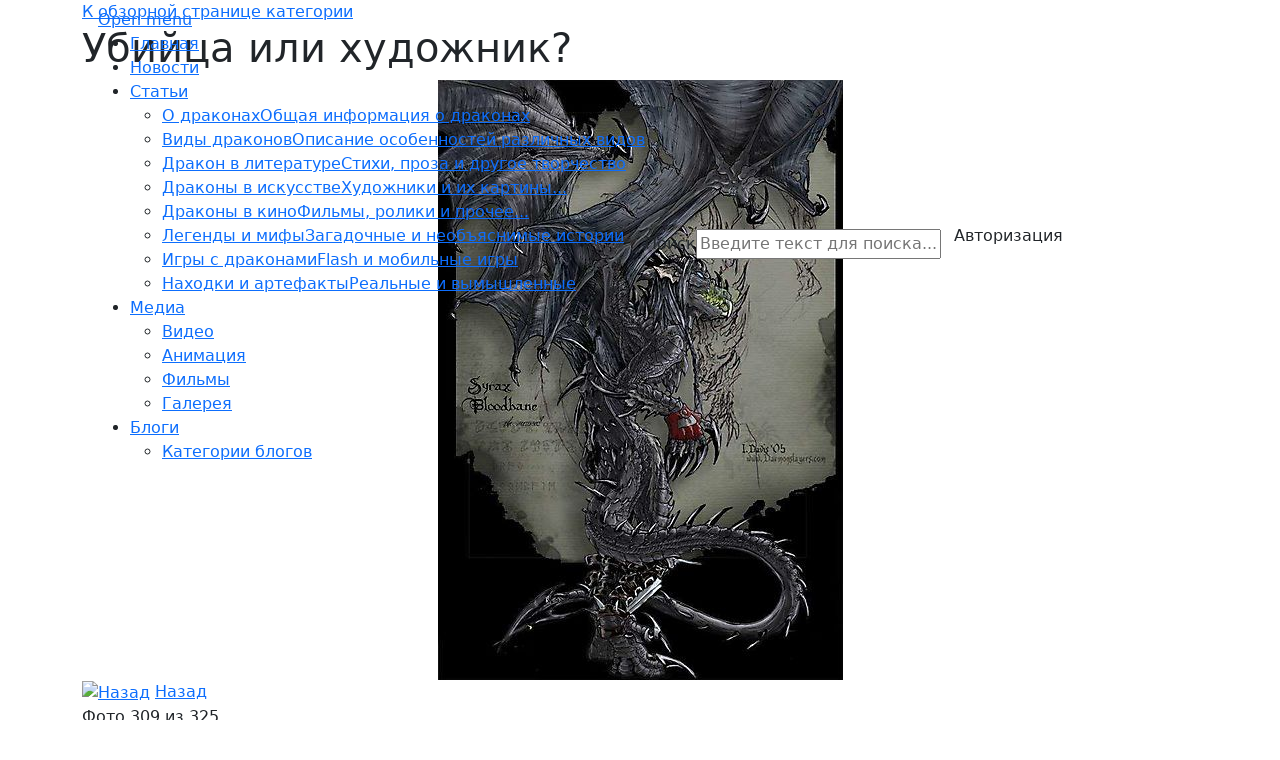

--- FILE ---
content_type: text/html; charset=utf-8
request_url: https://dragonsun.ru/gallery/neobychnye-drakony/neobychnyj-drakon-880.html
body_size: 25731
content:
<!DOCTYPE html>
<html xmlns="http://www.w3.org/1999/xhtml" xml:lang="ru-ru" lang="ru-ru" dir="ltr">
    <head>
        <meta name="viewport" content="width=device-width, initial-scale=1, shrink-to-fit=no" />
		<meta name="yandex-verification" content="cfab43f797de238c" />
        <base href="https://dragonsun.ru/gallery/neobychnye-drakony/neobychnyj-drakon-880.html" />
	<meta http-equiv="content-type" content="text/html; charset=utf-8" />
	<meta name="keywords" content="драконы, статьи о драконах, видео с драконами, форум о драконах, блоги драконов, картинки с драконами" />
	<meta name="description" content="Драконы, все о драконах, галерея драконов, рассказы о драконах, видео с драконами, фильмы о драконах, тату с драконами на DragonSun " />
	<title>Убийца или художник? - Необычные драконы - Галерея драконов - DragonSun - Все самое интересное о драконах!</title>
	<link href="/templates/dragonsun5/favicon.ico" rel="shortcut icon" type="image/vnd.microsoft.icon" />
	<link href="https://dragonsun.ru/media/joomgallery/css/joom_settings.css" rel="stylesheet" type="text/css" />
	<link href="https://dragonsun.ru/media/joomgallery/css/joomgallery.css" rel="stylesheet" type="text/css" />
	<link href="https://dragonsun.ru/media/joomgallery/css/joom_local.css" rel="stylesheet" type="text/css" />
	<link href="https://dragonsun.ru/media/joomgallery/js/motiongallery/css/jquery.mThumbnailScroller.css" rel="stylesheet" type="text/css" />
	<link href="https://cdn.jsdelivr.net/npm/bootstrap@5.0.0-beta2/dist/css/bootstrap.min.css" rel="stylesheet" type="text/css" />
	<link href="/templates/dragonsun5/css/all.min.css" rel="stylesheet" type="text/css" />
	<link href="/templates/dragonsun5/css/template.css" rel="stylesheet" type="text/css" />
	<link href="/media/plg_system_miniteksystemmessages/css/miniteksystemmessages.css?d8770221ef12e34f69962aa3f4295468" rel="stylesheet" type="text/css" />
	<link href="/media/plg_system_miniteksystemmessages/css/polipop.core.css?d8770221ef12e34f69962aa3f4295468" rel="stylesheet" type="text/css" />
	<link href="/media/plg_system_miniteksystemmessages/css/polipop.default.css?d8770221ef12e34f69962aa3f4295468" rel="stylesheet" type="text/css" />
	<link href="https://dragonsun.ru/components/com_comprofiler/plugin/templates/default/template.j3.css?v=698e7205b5bf477b" rel="stylesheet" type="text/css" />
	<link href="https://dragonsun.ru/components/com_comprofiler/plugin/templates/dragonnew/template.css?v=5980e000d08ba571" rel="stylesheet" type="text/css" />
	<link href="/media/jui/css/chosen.css?d8770221ef12e34f69962aa3f4295468" rel="stylesheet" type="text/css" />
	<link href="/media/com_finder/css/finder.css?d8770221ef12e34f69962aa3f4295468" rel="stylesheet" type="text/css" />
	<link href="/modules/mod_maximenuck/themes/custom/css/maximenuck_topmenu.css" rel="stylesheet" type="text/css" />
	<style type="text/css">
#scrollToTop {
	cursor: pointer;
	font-size: 0.9em;
	position: fixed;
	text-align: center;
	z-index: 9999;
	-webkit-transition: background-color 0.2s ease-in-out;
	-moz-transition: background-color 0.2s ease-in-out;
	-ms-transition: background-color 0.2s ease-in-out;
	-o-transition: background-color 0.2s ease-in-out;
	transition: background-color 0.2s ease-in-out;

	background: #121212;
	color: #ffffff;
	border-radius: 3px;
	padding-left: 5px;
	padding-right: 5px;
	padding-top: 5px;
	padding-bottom: 5px;
	right: 20px; bottom: 20px;
}

#scrollToTop:hover {
	background: #660000;
	color: #ffffff;
}

#scrollToTop > img {
	display: block;
	margin: 0 auto;
}#system-message-container {
			display: none;
		}
			.polipop_theme_default .polipop__notification_type_success,
			.polipop_theme_compact .polipop__notification_type_success {
				background-color: #523010;
				color: #ffffff;
			}
			.polipop_theme_default .polipop__notification_type_success .polipop__notification-icon svg,
			.polipop_theme_compact .polipop__notification_type_success .polipop__notification-icon svg {
				fill: #ffffff;
			}
			.polipop_theme_default .polipop__notification_type_info,
			.polipop_theme_compact .polipop__notification_type_info {
				background-color: #00b1fe;
				color: #ffffff;
			}
			.polipop_theme_default .polipop__notification_type_info .polipop__notification-icon svg,
			.polipop_theme_compact .polipop__notification_type_info .polipop__notification-icon svg {
				fill: #ffffff;
			}
			.polipop_theme_default .polipop__notification_type_warning,
			.polipop_theme_compact .polipop__notification_type_warning {
				background-color: #523010;
				color: #555555;
			}
			.polipop_theme_default .polipop__notification_type_warning .polipop__notification-icon svg,
			.polipop_theme_compact .polipop__notification_type_warning .polipop__notification-icon svg {
				fill: #555555;
			}
			.polipop_theme_default .polipop__notification_type_error,
			.polipop_theme_compact .polipop__notification_type_error {
				background-color: #523010;
				color: #ffffff;
			}
			.polipop_theme_default .polipop__notification_type_error .polipop__notification-icon svg,
			.polipop_theme_compact .polipop__notification_type_error .polipop__notification-icon svg {
				fill: #ffffff;
			}
			
	</style>
	<script type="application/json" class="joomla-script-options new">{"csrf.token":"af53c7be48dfc1cfb320508f692a6340","system.paths":{"root":"","base":""},"miniteksystemmessages":{"application_messages":[],"error_text":"\u041e\u0448\u0438\u0431\u043a\u0430","success_text":"\u0421\u043e\u043e\u0431\u0449\u0435\u043d\u0438\u0435","notice_text":"\u0412\u043d\u0438\u043c\u0430\u043d\u0438\u0435","warning_text":"\u041f\u0440\u0435\u0434\u0443\u043f\u0440\u0435\u0436\u0434\u0435\u043d\u0438\u0435","appendTo":"body","position":"center","layout":"popups","theme":"default","icons":true,"insert":"before","spacing":10,"pool":0,"sticky":false,"life":3000,"pauseOnHover":true,"headerText":"Messages","closer":true,"closeText":"Close","loadMoreText":"Load more","effect":"fade","easing":"linear","effectDuration":250,"group_messages":false},"system.keepalive":{"interval":3600000,"uri":"\/component\/ajax\/?format=json"}}</script>
	<script src="/media/jui/js/jquery.min.js?d8770221ef12e34f69962aa3f4295468" type="text/javascript"></script>
	<script src="/media/jui/js/jquery-noconflict.js?d8770221ef12e34f69962aa3f4295468" type="text/javascript"></script>
	<script src="/media/jui/js/jquery-migrate.min.js?d8770221ef12e34f69962aa3f4295468" type="text/javascript"></script>
	<script src="/media/plg_system_sl_scrolltotop/js/scrolltotop_jq.js" type="text/javascript"></script>
	<script src="https://dragonsun.ru/media/joomgallery/js/dhtml.js" type="text/javascript"></script>
	<script src="https://dragonsun.ru/media/joomgallery/js/motiongallery/js/jquery.mThumbnailScroller.min.js" type="text/javascript"></script>
	<script src="/media/system/js/mootools-core.js?d8770221ef12e34f69962aa3f4295468" type="text/javascript"></script>
	<script src="/media/system/js/core.js?d8770221ef12e34f69962aa3f4295468" type="text/javascript"></script>
	<script src="https://dragonsun.ru/media/joomgallery/js/detail.js" type="text/javascript"></script>
	<script src="/media/jui/js/bootstrap.min.js?d8770221ef12e34f69962aa3f4295468" type="text/javascript"></script>
	<script src="https://cdn.jsdelivr.net/npm/bootstrap@5.0.0-beta2/dist/js/bootstrap.bundle.min.js" type="text/javascript"></script>
	<script src="/templates/dragonsun5/js/template.js" type="text/javascript"></script>
	<script src="/media/plg_system_miniteksystemmessages/js/polipop.js?d8770221ef12e34f69962aa3f4295468" type="text/javascript"></script>
	<script src="/media/plg_system_miniteksystemmessages/js/miniteksystemmessages.js" type="text/javascript"></script>
	<!--[if lt IE 9]><script src="/media/system/js/polyfill.event.js?d8770221ef12e34f69962aa3f4295468" type="text/javascript"></script><![endif]-->
	<script src="/media/system/js/keepalive.js?d8770221ef12e34f69962aa3f4295468" type="text/javascript"></script>
	<script src="https://dragonsun.ru/media/com_slogin/slogin.min.js?v=4" type="text/javascript"></script>
	<script src="/media/jui/js/chosen.jquery.min.js?d8770221ef12e34f69962aa3f4295468" type="text/javascript"></script>
	<script src="/media/jui/js/jquery.autocomplete.min.js?d8770221ef12e34f69962aa3f4295468" type="text/javascript"></script>
	<script type="text/javascript">
jQuery(document).ready(function() {
	jQuery(document.body).SLScrollToTop({
		'image':		'/images/down.png',
		'text':			'',
		'title':		'Наверх',
		'className':	'scrollToTop',
		'duration':		300
	});
});    var resizeJsImage = 1;
    var jg_padding = 10;
    var jg_dhtml_border = "#808080";
    var jg_openjs_background = "#ffffff";
    var jg_disableclick = 1;document.onkeydown = joom_cursorchange;jQuery(function($){ initTooltips(); $("body").on("subform-row-add", initTooltips); function initTooltips (event, container) { container = container || document;$(container).find(".hasHint").tooltip({"html": true,"container": "body","template": "<div class=\"jg-tooltip-wrap tooltip\"><div class=\"tooltip-inner tip\"><\/div><\/div>"});} });
	jQuery(function ($) {
		initChosen();
		$("body").on("subform-row-add", initChosen);

		function initChosen(event, container)
		{
			container = container || document;
			$(container).find(".advancedSelect").chosen({"disable_search_threshold":10,"search_contains":true,"allow_single_deselect":true,"placeholder_text_multiple":"\u0412\u044b\u0431\u0435\u0440\u0438\u0442\u0435 \u043e\u0434\u043d\u043e \u0438\u043b\u0438 \u043d\u0435\u0441\u043a\u043e\u043b\u044c\u043a\u043e \u0437\u043d\u0430\u0447\u0435\u043d\u0438\u0439","placeholder_text_single":"\u0412\u044b\u0431\u0435\u0440\u0438\u0442\u0435 \u0437\u043d\u0430\u0447\u0435\u043d\u0438\u0435","no_results_text":"\u041d\u0438\u0447\u0435\u0433\u043e \u043d\u0435 \u043d\u0430\u0439\u0434\u0435\u043d\u043e."});
		}
	});
	jQuery(function($){ initTooltips(); $("body").on("subform-row-add", initTooltips); function initTooltips (event, container) { container = container || document;$(container).find(".hasTooltip").tooltip({"html": true,"container": "body"});} });
jQuery(document).ready(function() {
	var value, searchword = jQuery('#mod-finder-searchword170');

		// Get the current value.
		value = searchword.val();

		// If the current value equals the default value, clear it.
		searchword.on('focus', function ()
		{
			var el = jQuery(this);

			if (el.val() === 'Введите текст для поиска...')
			{
				el.val('');
			}
		});

		// If the current value is empty, set the previous value.
		searchword.on('blur', function ()
		{
			var el = jQuery(this);

			if (!el.val())
			{
				el.val(value);
			}
		});

		jQuery('#mod-finder-searchform170').on('submit', function (e)
		{
			e.stopPropagation();
			var advanced = jQuery('#mod-finder-advanced170');

			// Disable select boxes with no value selected.
			if (advanced.length)
			{
				advanced.find('select').each(function (index, el)
				{
					var el = jQuery(el);

					if (!el.val())
					{
						el.attr('disabled', 'disabled');
					}
				});
			}
		});
	var suggest = jQuery('#mod-finder-searchword170').autocomplete({
		serviceUrl: '/component/finder/?task=suggestions.suggest&amp;format=json&amp;tmpl=component',
		paramName: 'q',
		minChars: 1,
		maxHeight: 400,
		width: 300,
		zIndex: 9999,
		deferRequestBy: 500
	});});
	</script>
	<script src="//vk.com/js/api/openapi.js?167"></script>

                <!--[if lt IE 9]>
                <script src="/media/jui/js/html5.js"></script>
        <![endif]-->
    </head>
    <body class="nonheader" itemscope itemtype="https://schema.org/WebPage">
	<div class="bg"></div>
	<div class="wall"></div>
        <header class="topmenu navbar navbar-expand-md navbar-dark bd-navbar fixed-top">
			<nav class="container">
				<button class="navbar-toggler navbar-toggler-right" type="button" data-toggle="collapse" data-target="#navbarSupportedContent" aria-controls="navbarSupportedContent" aria-expanded="false" aria-label="Toggle navigation">
					<span class="navbar-toggler-icon"></span>
				</button>
				<a class="navbar-brand" href="https://dragonsun.ru/"><span class="logo"></span></a>
				<div class="collapse navbar-collapse" id="navbarSupportedContent">
				<!-- debut Maximenu CK -->
	<div class="maximenuckh ltr" id="topmenu" style="z-index:10;">
			<label for="topmenu-maximenumobiletogglerck" class="maximenumobiletogglericonck" style="display:none;">&#x2261;</label><a href="#" class="maximenuck-toggler-anchor" aria-label="Open menu" >Open menu</a><input id="topmenu-maximenumobiletogglerck" class="maximenumobiletogglerck" type="checkbox" style="display:none;"/>			<ul class=" maximenuck">
				<li data-level="1" class="maximenuck item101 first level1 " style="z-index : 12000;" ><a  class="maximenuck " href="/" data-align="top"><span class="titreck" ><span class="titreck-text"><span class="titreck-title">Главная</span></span></span></a>
		</li><li data-level="1" class="maximenuck item204 level1 " style="z-index : 11999;" ><a  class="maximenuck " href="/novosti.html" data-align="top"><span class="titreck" ><span class="titreck-text"><span class="titreck-title">Новости</span></span></span></a>
		</li><li data-level="1" class="maximenuck item169 parent level1 " style="z-index : 11998;" ><a  class="maximenuck articles" href="/categories.html" data-align="top"><span class="titreck" ><span class="titreck-text"><span class="titreck-title">Статьи</span></span></span></a>
	<div class="floatck" style=""><div class="maxidrop-main" style=""><div class="maximenuck2 first " >
	<ul class="maximenuck2"><li data-level="2" class="maximenuck item171 first level2 " style="z-index : 11997;" ><a  class="maximenuck " href="/o-drakonakh.html" data-align="top"><span class="titreck" ><span class="titreck-text"><span class="titreck-title">О драконах</span><span class="descck">Общая информация о драконах</span></span></span></a>
		</li><li data-level="2" class="maximenuck item173 level2 " style="z-index : 11996;" ><a  class="maximenuck " href="/vidy-drakonov.html" data-align="top"><span class="titreck" ><span class="titreck-text"><span class="titreck-title">Виды драконов</span><span class="descck">Описание особенностей различных видов</span></span></span></a>
		</li><li data-level="2" class="maximenuck item177 level2 " style="z-index : 11995;" ><a  class="maximenuck " href="/drakony-v-literature.html" data-align="top"><span class="titreck" ><span class="titreck-text"><span class="titreck-title">Дракон в литературе</span><span class="descck">Стихи, проза и другое творчество</span></span></span></a>
		</li><li data-level="2" class="maximenuck item223 level2 " style="z-index : 11994;" ><a  class="maximenuck " href="/dragons-in-art.html" data-align="top"><span class="titreck" ><span class="titreck-text"><span class="titreck-title">Драконы в искусстве</span><span class="descck">Художники и их картины... </span></span></span></a>
		</li><li data-level="2" class="maximenuck item226 level2 " style="z-index : 11993;" ><a  class="maximenuck " href="/drakony-v-kino.html" data-align="top"><span class="titreck" ><span class="titreck-text"><span class="titreck-title">Драконы в кино</span><span class="descck">Фильмы, ролики и прочее...</span></span></span></a>
		</li><li data-level="2" class="maximenuck item224 level2 " style="z-index : 11992;" ><a  class="maximenuck " href="/legendy-i-mify.html" data-align="top"><span class="titreck" ><span class="titreck-text"><span class="titreck-title">Легенды и мифы</span><span class="descck">Загадочные и необъяснимые истории</span></span></span></a>
		</li><li data-level="2" class="maximenuck item230 level2 " style="z-index : 11991;" ><a  class="maximenuck " href="/drakony-v-igrakh.html" data-align="top"><span class="titreck" ><span class="titreck-text"><span class="titreck-title">Игры с драконами</span><span class="descck">Flash и мобильные игры</span></span></span></a>
		</li><li data-level="2" class="maximenuck item225 last level2 " style="z-index : 11990;" ><a  class="maximenuck " href="/nakhodki-i-artefakty.html" data-align="top"><span class="titreck" ><span class="titreck-text"><span class="titreck-title">Находки и артефакты</span><span class="descck">Реальные и вымышленные</span></span></span></a>
	</li>
	</ul>
	</div></div></div>
	</li><li data-level="1" class="maximenuck item174 parent level1 " style="z-index : 11989;" ><a  class="maximenuck media" href="/medias.html" data-align="top"><span class="titreck" ><span class="titreck-text"><span class="titreck-title">Медиа</span></span></span></a>
	<div class="floatck" style=""><div class="maxidrop-main" style=""><div class="maximenuck2 first " >
	<ul class="maximenuck2"><li data-level="2" class="maximenuck item181 first level2 " style="z-index : 11988;" ><a  class="maximenuck " href="/drakony-v-kino/videos.html" data-align="top"><span class="titreck" ><span class="titreck-text"><span class="titreck-title">Видео</span></span></span></a>
		</li><li data-level="2" class="maximenuck item237 level2 " style="z-index : 11987;" ><a  class="maximenuck " href="/drakony-v-kino/animatsiya.html" data-align="top"><span class="titreck" ><span class="titreck-text"><span class="titreck-title">Анимация</span></span></span></a>
		</li><li data-level="2" class="maximenuck item383 level2 " style="z-index : 11986;" ><a  class="maximenuck " href="/drakony-v-kino/smotrim-onlajn.html" data-align="top"><span class="titreck" ><span class="titreck-text"><span class="titreck-title">Фильмы</span></span></span></a>
		</li><li data-level="2" class="maximenuck item184 active last level2 " style="z-index : 11985;" ><a  class="maximenuck " href="/gallery.html" data-align="top"><span class="titreck" ><span class="titreck-text"><span class="titreck-title">Галерея</span></span></span></a>
	</li>
	</ul>
	</div></div></div>
	</li><li data-level="1" class="maximenuck item309 parent level1 " style="z-index : 11984;" ><a  class="maximenuck " href="/blogs.html" data-align="top"><span class="titreck" ><span class="titreck-text"><span class="titreck-title">Блоги</span></span></span></a>
	<div class="floatck" style=""><div class="maxidrop-main" style=""><div class="maximenuck2 first " >
	<ul class="maximenuck2"><li data-level="2" class="maximenuck item916 last first level2 " style="z-index : 11983;" ><a  class="maximenuck " href="/blogs/blog-categories.html" data-align="top"><span class="titreck" ><span class="titreck-text"><span class="titreck-title">Категории блогов</span></span></span></a>
	</li>
	</ul>
	</div></div></div>
	</li>            </ul>
    </div>
    <!-- fin maximenuCK -->

				
<div class="finder module-finder">
	<form id="mod-finder-searchform170" action="/search.html" method="get" class="form-search" role="search">
		<label for="mod-finder-searchword170" class="element-invisible finder module-finder">Поиск</label><input type="text" name="q" id="mod-finder-searchword170" class="search-query input-medium" size="25" value="" placeholder="Введите текст для поиска..."/>
							</form>
</div>

				

<div class="customauth"  >
	<p><button type="button" class="btn button-reg" data-bs-toggle="modal" data-bs-target="#login-form-modal">Авторизация</button></p></div>
 
				</div>
			</nav>
        </header>
	<div class="headerpanel"></div>
        <div class="body">
            <div class="content">
                <div class="container">
					<div class="main-content">
						<div class="main-content-cc"></div>
						<div class="main-content-cl"></div>
						<div class="main-content-cr"></div>
						<div class="main-content-body">
							<div class="main-content-inner">
								<div class="row">
																		<main id="content" role="main" class="col-md-12">
										<div id="system-message-container">
	</div>

										<div class="gallery">
  <div class="jg_back">
    <a href="/gallery/neobychnye-drakony.html">
      К обзорной странице категории</a>
  </div>
  <a name="joomimg"></a>
  <div>
    <h1 class="jg_imgtitle" id="jg_photo_title">
      Убийца или художник?    </h1>
  </div>
  <div id="jg_dtl_photo" class="jg_dtl_photo hoverimg" style="text-align:center;">
    <a title="Убийца или художник?" href="javascript:joom_opendhtml('https://dragonsun.ru/galleri/originals/neobichnie_drakoni_11/_20131227_1259795072.jpg','Убийца или художник?','','608','900','https://dragonsun.ru/')">
      <img src="https://dragonsun.ru/galleri/details/neobichnie_drakoni_11/_20131227_1259795072.jpg" id="jg_photo_big" width="405" height="600" alt="Убийца или художник?"  />
    </a>
  </div>
  <div class="jg_detailnavi">
    <div class="jg_detailnaviprev">
      <form  name="form_jg_back_link" action="/gallery/neobychnye-drakony/neobychnyj-drakon-875.html">
        <input type="hidden" name="jg_back_link" readonly="readonly" />
      </form>
      <a href="/gallery/neobychnye-drakony/neobychnyj-drakon-875.html">
        <img src="https://dragonsun.ru/media/joomgallery/images/arrow_left.png" alt="Назад" class="pngfile jg_icon jg-icon-arrow_left" /></a>
      <a href="/gallery/neobychnye-drakony/neobychnyj-drakon-875.html">
        Назад</a>
      <br />Фото 309 из 325      &nbsp;
    </div>
    <div class="jg_iconbar">
      <a title="Убийца или художник?" href="javascript:joom_opendhtml('https://dragonsun.ru/galleri/originals/neobichnie_drakoni_11/_20131227_1259795072.jpg','Убийца или художник?','','608','900','https://dragonsun.ru/')">
        <img src="https://dragonsun.ru/media/joomgallery/images/zoom.png" alt="Показать в оригинальном размере" class="pngfile jg_icon jg-icon-zoom" /></a>
      <a href="/gallery.html?task=download&amp;id=880" class="hasHint" title="&lt;div class=&quot;tip-title&quot;&gt;Скачать&lt;/div&gt;&lt;div class=&quot;tip-text&quot;&gt;Щёлкните здесь, чтобы скачать файл фотографии.&lt;/div&gt;">
        <img src="https://dragonsun.ru/media/joomgallery/images/download.png" alt="Скачать" class="pngfile jg_icon jg-icon-download" /></a>
          </div>
    <div class="jg_detailnavinext">
      <form name="form_jg_forward_link" action="/gallery/neobychnye-drakony/neobychnyj-drakon-881.html">
        <input type="hidden" name="jg_forward_link" readonly="readonly" />
      </form>
      <a href="/gallery/neobychnye-drakony/neobychnyj-drakon-881.html">
        След.</a>
      <a href="/gallery/neobychnye-drakony/neobychnyj-drakon-881.html">
        <img src="https://dragonsun.ru/media/joomgallery/images/arrow_right.png" alt="След." class="pngfile jg_icon jg-icon-arrow_right" /></a>
      <br />Фото 311 из 325      &nbsp;
    </div>
  </div>
  <div class="jg_minis">
    <div id="motioncontainer">
      <ul>
        <li>
          <a title="Драконы, настигнутые любовью" href="/gallery/neobychnye-drakony/neobychnyj-drakon-183.html">
            <img src="https://dragonsun.ru/galleri/thumbnails/neobichnie_drakoni_11/_20131227_1326396088.jpg" class="jg_minipic" alt="Драконы, настигнутые любовью" loading="lazy" /></a>
        </li>
        <li>
          <a title="Драконья красотка расслабляется" href="/gallery/neobychnye-drakony/neobychnyj-drakon-184.html">
            <img src="https://dragonsun.ru/galleri/thumbnails/neobichnie_drakoni_11/_20131227_1443178962.jpg" class="jg_minipic" alt="Драконья красотка расслабляется" loading="lazy" /></a>
        </li>
        <li>
          <a title="Свирепый драконий боец" href="/gallery/neobychnye-drakony/neobychnyj-drakon-401.html">
            <img src="https://dragonsun.ru/galleri/thumbnails/neobichnie_drakoni_11/_20131227_1141091540.jpg" class="jg_minipic" alt="Свирепый драконий боец" loading="lazy" /></a>
        </li>
        <li>
          <a title="Дракон и две его спутницы" href="/gallery/neobychnye-drakony/neobychnyj-drakon-404.html">
            <img src="https://dragonsun.ru/galleri/thumbnails/neobichnie_drakoni_11/_20131227_1966256454.jpg" class="jg_minipic" alt="Дракон и две его спутницы" loading="lazy" /></a>
        </li>
        <li>
          <a title="Бестия, парящая над лесом" href="/gallery/neobychnye-drakony/neobychnyj-drakon-410.html">
            <img src="https://dragonsun.ru/galleri/thumbnails/neobichnie_drakoni_11/_20131227_1439785416.jpg" class="jg_minipic" alt="Бестия, парящая над лесом" loading="lazy" /></a>
        </li>
        <li>
          <a title="Ужасающий наёмный убийца" href="/gallery/neobychnye-drakony/neobychnyj-drakon-414.html">
            <img src="https://dragonsun.ru/galleri/thumbnails/neobichnie_drakoni_11/_20131227_1565152002.jpeg" class="jg_minipic" alt="Ужасающий наёмный убийца" loading="lazy" /></a>
        </li>
        <li>
          <a title="Ритуал драконьего пламени" href="/gallery/neobychnye-drakony/neobychnyj-drakon-415.html">
            <img src="https://dragonsun.ru/galleri/thumbnails/neobichnie_drakoni_11/_20131227_1587864366.jpg" class="jg_minipic" alt="Ритуал драконьего пламени" loading="lazy" /></a>
        </li>
        <li>
          <a title="Зеленокожая красавица" href="/gallery/neobychnye-drakony/neobychnyj-drakon-418.html">
            <img src="https://dragonsun.ru/galleri/thumbnails/neobichnie_drakoni_11/_20131227_1055982114.jpg" class="jg_minipic" alt="Зеленокожая красавица" loading="lazy" /></a>
        </li>
        <li>
          <a title="Сеятельница смерти" href="/gallery/neobychnye-drakony/neobychnyj-drakon-419.html">
            <img src="https://dragonsun.ru/galleri/thumbnails/neobichnie_drakoni_11/_20131227_1585424044.jpg" class="jg_minipic" alt="Сеятельница смерти" loading="lazy" /></a>
        </li>
        <li>
          <a title="Луноликая драконесса" href="/gallery/neobychnye-drakony/neobychnyj-drakon-424.html">
            <img src="https://dragonsun.ru/galleri/thumbnails/neobichnie_drakoni_11/_20131227_1326750307.jpg" class="jg_minipic" alt="Луноликая драконесса" loading="lazy" /></a>
        </li>
        <li>
          <a title="Рыцарь-дракон и его воздыхательницы" href="/gallery/neobychnye-drakony/neobychnyj-drakon-432.html">
            <img src="https://dragonsun.ru/galleri/thumbnails/neobichnie_drakoni_11/_20131227_1080526657.jpg" class="jg_minipic" alt="Рыцарь-дракон и его воздыхательницы" loading="lazy" /></a>
        </li>
        <li>
          <a title="Драконы первобытного века" href="/gallery/neobychnye-drakony/neobychnyj-drakon-433.html">
            <img src="https://dragonsun.ru/galleri/thumbnails/neobichnie_drakoni_11/_20131227_1710129434.jpg" class="jg_minipic" alt="Драконы первобытного века" loading="lazy" /></a>
        </li>
        <li>
          <a title="Верный слуга своего господина" href="/gallery/neobychnye-drakony/neobychnyj-drakon-434.html">
            <img src="https://dragonsun.ru/galleri/thumbnails/neobichnie_drakoni_11/_20131227_1884087019.jpg" class="jg_minipic" alt="Верный слуга своего господина" loading="lazy" /></a>
        </li>
        <li>
          <a title="Сокрушитель морских фрегатов" href="/gallery/neobychnye-drakony/neobychnyj-drakon-435.html">
            <img src="https://dragonsun.ru/galleri/thumbnails/neobichnie_drakoni_11/_20131227_1168399124.jpg" class="jg_minipic" alt="Сокрушитель морских фрегатов" loading="lazy" /></a>
        </li>
        <li>
          <a title="Завоеватели северных земель" href="/gallery/neobychnye-drakony/neobychnyj-drakon-436.html">
            <img src="https://dragonsun.ru/galleri/thumbnails/neobichnie_drakoni_11/_20131227_1279299449.jpg" class="jg_minipic" alt="Завоеватели северных земель" loading="lazy" /></a>
        </li>
        <li>
          <a title="Сочинитель рыцарских романов" href="/gallery/neobychnye-drakony/neobychnyj-drakon-437.html">
            <img src="https://dragonsun.ru/galleri/thumbnails/neobichnie_drakoni_11/_20131227_1637517915.jpg" class="jg_minipic" alt="Сочинитель рыцарских романов" loading="lazy" /></a>
        </li>
        <li>
          <a title="Кто отважится спасти принцессу?" href="/gallery/neobychnye-drakony/neobychnyj-drakon-439.html">
            <img src="https://dragonsun.ru/galleri/thumbnails/neobichnie_drakoni_11/_20131227_1193944877.jpg" class="jg_minipic" alt="Кто отважится спасти принцессу?" loading="lazy" /></a>
        </li>
        <li>
          <a title="Непобедимый Глаз Дракона" href="/gallery/neobychnye-drakony/neobychnyj-drakon-440.html">
            <img src="https://dragonsun.ru/galleri/thumbnails/neobichnie_drakoni_11/_20131227_2094140736.jpg" class="jg_minipic" alt="Непобедимый Глаз Дракона" loading="lazy" /></a>
        </li>
        <li>
          <a title="Саблепалый дракон" href="/gallery/neobychnye-drakony/neobychnyj-drakon-441.html">
            <img src="https://dragonsun.ru/galleri/thumbnails/neobichnie_drakoni_11/_20131227_1079333249.jpg" class="jg_minipic" alt="Саблепалый дракон" loading="lazy" /></a>
        </li>
        <li>
          <a title="Дракон, парящий в поднебесье" href="/gallery/neobychnye-drakony/neobychnyj-drakon-444.html">
            <img src="https://dragonsun.ru/galleri/thumbnails/neobichnie_drakoni_11/_20131227_2039667106.jpg" class="jg_minipic" alt="Дракон, парящий в поднебесье" loading="lazy" /></a>
        </li>
        <li>
          <a title="Скиталица ночи" href="/gallery/neobychnye-drakony/neobychnyj-drakon-445.html">
            <img src="https://dragonsun.ru/galleri/thumbnails/neobichnie_drakoni_11/_20131227_1468262759.jpg" class="jg_minipic" alt="Скиталица ночи" loading="lazy" /></a>
        </li>
        <li>
          <a title="Дракон XXV века" href="/gallery/neobychnye-drakony/neobychnyj-drakon-446.html">
            <img src="https://dragonsun.ru/galleri/thumbnails/neobichnie_drakoni_11/_20131227_2072518778.jpg" class="jg_minipic" alt="Дракон XXV века" loading="lazy" /></a>
        </li>
        <li>
          <a title="Крылатая и грациозная" href="/gallery/neobychnye-drakony/neobychnyj-drakon-448.html">
            <img src="https://dragonsun.ru/galleri/thumbnails/neobichnie_drakoni_11/_20131227_1978290943.jpg" class="jg_minipic" alt="Крылатая и грациозная" loading="lazy" /></a>
        </li>
        <li>
          <a title="Ну, как вам моя фигурка?" href="/gallery/neobychnye-drakony/neobychnyj-drakon-449.html">
            <img src="https://dragonsun.ru/galleri/thumbnails/neobichnie_drakoni_11/_20131227_1884072158.jpg" class="jg_minipic" alt="Ну, как вам моя фигурка?" loading="lazy" /></a>
        </li>
        <li>
          <a title="Разговор друзей у фонтана" href="/gallery/neobychnye-drakony/neobychnyj-drakon-450.html">
            <img src="https://dragonsun.ru/galleri/thumbnails/neobichnie_drakoni_11/_20131227_1634361192.jpg" class="jg_minipic" alt="Разговор друзей у фонтана" loading="lazy" /></a>
        </li>
        <li>
          <a title="Тихая ночь возле костра" href="/gallery/neobychnye-drakony/neobychnyj-drakon-451.html">
            <img src="https://dragonsun.ru/galleri/thumbnails/neobichnie_drakoni_11/_20131227_1949843736.jpg" class="jg_minipic" alt="Тихая ночь возле костра" loading="lazy" /></a>
        </li>
        <li>
          <a title="Пронзительный взгляд дракона" href="/gallery/neobychnye-drakony/neobychnyj-drakon-452.html">
            <img src="https://dragonsun.ru/galleri/thumbnails/neobichnie_drakoni_11/_20131227_1661908242.png" class="jg_minipic" alt="Пронзительный взгляд дракона" loading="lazy" /></a>
        </li>
        <li>
          <a title="Закат, обагрённый кровью" href="/gallery/neobychnye-drakony/neobychnyj-drakon-453.html">
            <img src="https://dragonsun.ru/galleri/thumbnails/neobichnie_drakoni_11/_20131227_2080454941.jpg" class="jg_minipic" alt="Закат, обагрённый кровью" loading="lazy" /></a>
        </li>
        <li>
          <a title="Дракон, охваченный отчаянием" href="/gallery/neobychnye-drakony/neobychnyj-drakon-454.html">
            <img src="https://dragonsun.ru/galleri/thumbnails/neobichnie_drakoni_11/_20131227_1800594891.jpg" class="jg_minipic" alt="Дракон, охваченный отчаянием" loading="lazy" /></a>
        </li>
        <li>
          <a title="Великолепие драконьей дамы" href="/gallery/neobychnye-drakony/neobychnyj-drakon-457.html">
            <img src="https://dragonsun.ru/galleri/thumbnails/neobichnie_drakoni_11/_20131227_1004526193.jpg" class="jg_minipic" alt="Великолепие драконьей дамы" loading="lazy" /></a>
        </li>
        <li>
          <a title="Встреча на дне океана" href="/gallery/neobychnye-drakony/neobychnyj-drakon-458.html">
            <img src="https://dragonsun.ru/galleri/thumbnails/neobichnie_drakoni_11/_20131227_1555465920.jpg" class="jg_minipic" alt="Встреча на дне океана" loading="lazy" /></a>
        </li>
        <li>
          <a title="Красивая крылатая дева" href="/gallery/neobychnye-drakony/neobychnyj-drakon-459.html">
            <img src="https://dragonsun.ru/galleri/thumbnails/neobichnie_drakoni_11/_20131227_1502426772.jpg" class="jg_minipic" alt="Красивая крылатая дева" loading="lazy" /></a>
        </li>
        <li>
          <a title="Хранитель Тайны Мироздания" href="/gallery/neobychnye-drakony/neobychnyj-drakon-462.html">
            <img src="https://dragonsun.ru/galleri/thumbnails/neobichnie_drakoni_11/_20131227_1354388452.jpeg" class="jg_minipic" alt="Хранитель Тайны Мироздания" loading="lazy" /></a>
        </li>
        <li>
          <a title="Капитан драконьего войска" href="/gallery/neobychnye-drakony/neobychnyj-drakon-463.html">
            <img src="https://dragonsun.ru/galleri/thumbnails/neobichnie_drakoni_11/_20131227_1622797811.jpg" class="jg_minipic" alt="Капитан драконьего войска" loading="lazy" /></a>
        </li>
        <li>
          <a title="Драконесса первобытного века" href="/gallery/neobychnye-drakony/neobychnyj-drakon-465.html">
            <img src="https://dragonsun.ru/galleri/thumbnails/neobichnie_drakoni_11/_20131227_1396058149.jpg" class="jg_minipic" alt="Драконесса первобытного века" loading="lazy" /></a>
        </li>
        <li>
          <a title="Повелительница крылатой армии" href="/gallery/neobychnye-drakony/neobychnyj-drakon-466.html">
            <img src="https://dragonsun.ru/galleri/thumbnails/neobichnie_drakoni_11/_20131227_1828503894.jpeg" class="jg_minipic" alt="Повелительница крылатой армии" loading="lazy" /></a>
        </li>
        <li>
          <a title="В погоне за закатом" href="/gallery/neobychnye-drakony/neobychnyj-drakon-467.html">
            <img src="https://dragonsun.ru/galleri/thumbnails/neobichnie_drakoni_11/_20131227_1635989799.jpg" class="jg_minipic" alt="В погоне за закатом" loading="lazy" /></a>
        </li>
        <li>
          <a title="Страж ночного спокойствия" href="/gallery/neobychnye-drakony/neobychnyj-drakon-468.html">
            <img src="https://dragonsun.ru/galleri/thumbnails/neobichnie_drakoni_11/_20131227_2068313564.gif" class="jg_minipic" alt="Страж ночного спокойствия" loading="lazy" /></a>
        </li>
        <li>
          <a title="Дракончик глазами ребёнка" href="/gallery/neobychnye-drakony/neobychnyj-drakon-469.html">
            <img src="https://dragonsun.ru/galleri/thumbnails/neobichnie_drakoni_11/_20131227_1311745745.gif" class="jg_minipic" alt="Дракончик глазами ребёнка" loading="lazy" /></a>
        </li>
        <li>
          <a title="Драконий варвар" href="/gallery/neobychnye-drakony/neobychnyj-drakon-471.html">
            <img src="https://dragonsun.ru/galleri/thumbnails/neobichnie_drakoni_11/_20131227_1854084196.gif" class="jg_minipic" alt="Драконий варвар" loading="lazy" /></a>
        </li>
        <li>
          <a title="Безликий странник ночи" href="/gallery/neobychnye-drakony/neobychnyj-drakon-472.html">
            <img src="https://dragonsun.ru/galleri/thumbnails/neobichnie_drakoni_11/_20131227_1077438567.jpg" class="jg_minipic" alt="Безликий странник ночи" loading="lazy" /></a>
        </li>
        <li>
          <a title="Вооружённый собственным достоинством" href="/gallery/neobychnye-drakony/neobychnyj-drakon-473.html">
            <img src="https://dragonsun.ru/galleri/thumbnails/neobichnie_drakoni_11/_20131227_1346932767.jpg" class="jg_minipic" alt="Вооружённый собственным достоинством" loading="lazy" /></a>
        </li>
        <li>
          <a title="Двойной удар дракона" href="/gallery/neobychnye-drakony/neobychnyj-drakon-477.html">
            <img src="https://dragonsun.ru/galleri/thumbnails/neobichnie_drakoni_11/_20131227_1820593777.jpg" class="jg_minipic" alt="Двойной удар дракона" loading="lazy" /></a>
        </li>
        <li>
          <a title="Драконьи шалости на морском побережье" href="/gallery/neobychnye-drakony/neobychnyj-drakon-478.html">
            <img src="https://dragonsun.ru/galleri/thumbnails/neobichnie_drakoni_11/_20131227_1854851331.jpg" class="jg_minipic" alt="Драконьи шалости на морском побережье" loading="lazy" /></a>
        </li>
        <li>
          <a title="Крылатая повелительница ветра" href="/gallery/neobychnye-drakony/neobychnyj-drakon-479.html">
            <img src="https://dragonsun.ru/galleri/thumbnails/neobichnie_drakoni_11/_20131227_1211230992.jpg" class="jg_minipic" alt="Крылатая повелительница ветра" loading="lazy" /></a>
        </li>
        <li>
          <a title="Наложница китайского дракона" href="/gallery/neobychnye-drakony/neobychnyj-drakon-480.html">
            <img src="https://dragonsun.ru/galleri/thumbnails/neobichnie_drakoni_11/_20131227_1825588872.jpg" class="jg_minipic" alt="Наложница китайского дракона" loading="lazy" /></a>
        </li>
        <li>
          <a title="В плену у безжалостной бестии" href="/gallery/neobychnye-drakony/neobychnyj-drakon-481.html">
            <img src="https://dragonsun.ru/galleri/thumbnails/neobichnie_drakoni_11/_20131227_1746052102.jpg" class="jg_minipic" alt="В плену у безжалостной бестии" loading="lazy" /></a>
        </li>
        <li>
          <a title="Порождённая магией" href="/gallery/neobychnye-drakony/neobychnyj-drakon-482.html">
            <img src="https://dragonsun.ru/galleri/thumbnails/neobichnie_drakoni_11/_20131227_1272322697.jpg" class="jg_minipic" alt="Порождённая магией" loading="lazy" /></a>
        </li>
        <li>
          <a title="Драконесса в стильном облачении" href="/gallery/neobychnye-drakony/neobychnyj-drakon-484.html">
            <img src="https://dragonsun.ru/galleri/thumbnails/neobichnie_drakoni_11/_20131227_1303745343.jpeg" class="jg_minipic" alt="Драконесса в стильном облачении" loading="lazy" /></a>
        </li>
        <li>
          <a title="Дракон ордена джедаев" href="/gallery/neobychnye-drakony/neobychnyj-drakon-485.html">
            <img src="https://dragonsun.ru/galleri/thumbnails/neobichnie_drakoni_11/_20131227_1321466039.jpeg" class="jg_minipic" alt="Дракон ордена джедаев" loading="lazy" /></a>
        </li>
        <li>
          <a title="Повелительница мира" href="/gallery/neobychnye-drakony/neobychnyj-drakon-486.html">
            <img src="https://dragonsun.ru/galleri/thumbnails/neobichnie_drakoni_11/_20131227_1398362449.jpeg" class="jg_minipic" alt="Повелительница мира" loading="lazy" /></a>
        </li>
        <li>
          <a title="Готов с ним сразиться?" href="/gallery/neobychnye-drakony/neobychnyj-drakon-488.html">
            <img src="https://dragonsun.ru/galleri/thumbnails/neobichnie_drakoni_11/_20131227_1602145472.jpeg" class="jg_minipic" alt="Готов с ним сразиться?" loading="lazy" /></a>
        </li>
        <li>
          <a title="Добрая когтистая тётушка" href="/gallery/neobychnye-drakony/neobychnyj-drakon-490.html">
            <img src="https://dragonsun.ru/galleri/thumbnails/neobichnie_drakoni_11/_20131227_1390650173.jpg" class="jg_minipic" alt="Добрая когтистая тётушка" loading="lazy" /></a>
        </li>
        <li>
          <a title="Один из помощников Санты" href="/gallery/neobychnye-drakony/neobychnyj-drakon-491.html">
            <img src="https://dragonsun.ru/galleri/thumbnails/neobichnie_drakoni_11/_20131227_1579586800.gif" class="jg_minipic" alt="Один из помощников Санты" loading="lazy" /></a>
        </li>
        <li>
          <a title="Страж сказочного леса" href="/gallery/neobychnye-drakony/neobychnyj-drakon-494.html">
            <img src="https://dragonsun.ru/galleri/thumbnails/neobichnie_drakoni_11/_20131227_1398760114.jpg" class="jg_minipic" alt="Страж сказочного леса" loading="lazy" /></a>
        </li>
        <li>
          <a title="Приближается буря" href="/gallery/neobychnye-drakony/neobychnyj-drakon-495.html">
            <img src="https://dragonsun.ru/galleri/thumbnails/neobichnie_drakoni_11/_20131227_1201493061.jpg" class="jg_minipic" alt="Приближается буря" loading="lazy" /></a>
        </li>
        <li>
          <a title="И ночь моя полна раздумий" href="/gallery/neobychnye-drakony/neobychnyj-drakon-496.html">
            <img src="https://dragonsun.ru/galleri/thumbnails/neobichnie_drakoni_11/_20131227_2046242331.jpg" class="jg_minipic" alt="И ночь моя полна раздумий" loading="lazy" /></a>
        </li>
        <li>
          <a title="Злодей и гордец" href="/gallery/neobychnye-drakony/neobychnyj-drakon-497.html">
            <img src="https://dragonsun.ru/galleri/thumbnails/neobichnie_drakoni_11/_20131227_1694129503.jpg" class="jg_minipic" alt="Злодей и гордец" loading="lazy" /></a>
        </li>
        <li>
          <a title="Неотразимая когтистая атака" href="/gallery/neobychnye-drakony/neobychnyj-drakon-498.html">
            <img src="https://dragonsun.ru/galleri/thumbnails/neobichnie_drakoni_11/_20131227_1246466330.jpg" class="jg_minipic" alt="Неотразимая когтистая атака" loading="lazy" /></a>
        </li>
        <li>
          <a title="Проигранная шахматная партия" href="/gallery/neobychnye-drakony/neobychnyj-drakon-501.html">
            <img src="https://dragonsun.ru/galleri/thumbnails/neobichnie_drakoni_11/_20131227_1253886264.jpg" class="jg_minipic" alt="Проигранная шахматная партия" loading="lazy" /></a>
        </li>
        <li>
          <a title="Разящие из всех стволов" href="/gallery/neobychnye-drakony/neobychnyj-drakon-503.html">
            <img src="https://dragonsun.ru/galleri/thumbnails/neobichnie_drakoni_11/_20131227_1130370143.jpg" class="jg_minipic" alt="Разящие из всех стволов" loading="lazy" /></a>
        </li>
        <li>
          <a title="Союз огня и молнии" href="/gallery/neobychnye-drakony/neobychnyj-drakon-506.html">
            <img src="https://dragonsun.ru/galleri/thumbnails/neobichnie_drakoni_11/_20131227_1467893330.jpg" class="jg_minipic" alt="Союз огня и молнии" loading="lazy" /></a>
        </li>
        <li>
          <a title="Непревзойдённая" href="/gallery/neobychnye-drakony/neobychnyj-drakon-507.html">
            <img src="https://dragonsun.ru/galleri/thumbnails/neobichnie_drakoni_11/_20131227_1460540485.gif" class="jg_minipic" alt="Непревзойдённая" loading="lazy" /></a>
        </li>
        <li>
          <a title="Адский монстр с ужасной саблей" href="/gallery/neobychnye-drakony/neobychnyj-drakon-511.html">
            <img src="https://dragonsun.ru/galleri/thumbnails/neobichnie_drakoni_11/_20131227_2010058644.jpg" class="jg_minipic" alt="Адский монстр с ужасной саблей" loading="lazy" /></a>
        </li>
        <li>
          <a title="Схватка, исход которой предрешён" href="/gallery/neobychnye-drakony/neobychnyj-drakon-513.html">
            <img src="https://dragonsun.ru/galleri/thumbnails/neobichnie_drakoni_11/_20131227_1286596047.jpg" class="jg_minipic" alt="Схватка, исход которой предрешён" loading="lazy" /></a>
        </li>
        <li>
          <a title="Человек бросает вызов дракону" href="/gallery/neobychnye-drakony/neobychnyj-drakon-514.html">
            <img src="https://dragonsun.ru/galleri/thumbnails/neobichnie_drakoni_11/_20131227_2030956459.jpg" class="jg_minipic" alt="Человек бросает вызов дракону" loading="lazy" /></a>
        </li>
        <li>
          <a title="Страж древних руин" href="/gallery/neobychnye-drakony/neobychnyj-drakon-515.html">
            <img src="https://dragonsun.ru/galleri/thumbnails/neobichnie_drakoni_11/_20131227_2089286448.jpg" class="jg_minipic" alt="Страж древних руин" loading="lazy" /></a>
        </li>
        <li>
          <a title="Аэробика по-драконьи" href="/gallery/neobychnye-drakony/neobychnyj-drakon-516.html">
            <img src="https://dragonsun.ru/galleri/thumbnails/neobichnie_drakoni_11/_20131227_2003122464.jpg" class="jg_minipic" alt="Аэробика по-драконьи" loading="lazy" /></a>
        </li>
        <li>
          <a title="Суровая драконья воительница" href="/gallery/neobychnye-drakony/neobychnyj-drakon-517.html">
            <img src="https://dragonsun.ru/galleri/thumbnails/neobichnie_drakoni_11/_20131227_1232814871.jpg" class="jg_minipic" alt="Суровая драконья воительница" loading="lazy" /></a>
        </li>
        <li>
          <a title="Теневой мечник" href="/gallery/neobychnye-drakony/neobychnyj-drakon-518.html">
            <img src="https://dragonsun.ru/galleri/thumbnails/neobichnie_drakoni_11/_20131227_1747971155.jpg" class="jg_minipic" alt="Теневой мечник" loading="lazy" /></a>
        </li>
        <li>
          <a title="Джордж Локхард "Восход Черного Солнца" (иллюстрация)" href="/gallery/neobychnye-drakony/neobychnyj-drakon-520.html">
            <img src="https://dragonsun.ru/galleri/thumbnails/neobichnie_drakoni_11/_20131227_1975101965.jpg" class="jg_minipic" alt="Джордж Локхард "Восход Черного Солнца" (иллюстрация)" loading="lazy" /></a>
        </li>
        <li>
          <a title="Напарник, на которого можно положиться" href="/gallery/neobychnye-drakony/neobychnyj-drakon-521.html">
            <img src="https://dragonsun.ru/galleri/thumbnails/neobichnie_drakoni_11/_20131227_1988010871.jpg" class="jg_minipic" alt="Напарник, на которого можно положиться" loading="lazy" /></a>
        </li>
        <li>
          <a title="Соблазняющая формами" href="/gallery/neobychnye-drakony/neobychnyj-drakon-522.html">
            <img src="https://dragonsun.ru/galleri/thumbnails/neobichnie_drakoni_11/_20131227_1550553015.jpg" class="jg_minipic" alt="Соблазняющая формами" loading="lazy" /></a>
        </li>
        <li>
          <a title="Гнездо речного дракона" href="/gallery/neobychnye-drakony/neobychnyj-drakon-523.html">
            <img src="https://dragonsun.ru/galleri/thumbnails/neobichnie_drakoni_11/_20131227_1581969835.jpg" class="jg_minipic" alt="Гнездо речного дракона" loading="lazy" /></a>
        </li>
        <li>
          <a title="И драконам не чуждо чувство прекрасного" href="/gallery/neobychnye-drakony/neobychnyj-drakon-524.html">
            <img src="https://dragonsun.ru/galleri/thumbnails/neobichnie_drakoni_11/_20131227_1615050869.jpg" class="jg_minipic" alt="И драконам не чуждо чувство прекрасного" loading="lazy" /></a>
        </li>
        <li>
          <a title="Охотник и добыча" href="/gallery/neobychnye-drakony/neobychnyj-drakon-525.html">
            <img src="https://dragonsun.ru/galleri/thumbnails/neobichnie_drakoni_11/_20131227_1241410944.jpg" class="jg_minipic" alt="Охотник и добыча" loading="lazy" /></a>
        </li>
        <li>
          <a title="Пикник драконьей семейки" href="/gallery/neobychnye-drakony/neobychnyj-drakon-526.html">
            <img src="https://dragonsun.ru/galleri/thumbnails/neobichnie_drakoni_11/_20131227_1885079122.jpg" class="jg_minipic" alt="Пикник драконьей семейки" loading="lazy" /></a>
        </li>
        <li>
          <a title="В окружении зубатой своры" href="/gallery/neobychnye-drakony/neobychnyj-drakon-527.html">
            <img src="https://dragonsun.ru/galleri/thumbnails/neobichnie_drakoni_11/_20131227_1020297894.jpg" class="jg_minipic" alt="В окружении зубатой своры" loading="lazy" /></a>
        </li>
        <li>
          <a title="Жёсткие драконьи разборки" href="/gallery/neobychnye-drakony/neobychnyj-drakon-528.html">
            <img src="https://dragonsun.ru/galleri/thumbnails/neobichnie_drakoni_11/_20131227_1473461208.jpg" class="jg_minipic" alt="Жёсткие драконьи разборки" loading="lazy" /></a>
        </li>
        <li>
          <a title="Погребённый толщей снега" href="/gallery/neobychnye-drakony/neobychnyj-drakon-529.html">
            <img src="https://dragonsun.ru/galleri/thumbnails/neobichnie_drakoni_11/_20131227_1467859810.jpg" class="jg_minipic" alt="Погребённый толщей снега" loading="lazy" /></a>
        </li>
        <li>
          <a title="Ловись рыбка большая и малая" href="/gallery/neobychnye-drakony/neobychnyj-drakon-530.html">
            <img src="https://dragonsun.ru/galleri/thumbnails/neobichnie_drakoni_11/_20131227_1143857207.jpg" class="jg_minipic" alt="Ловись рыбка большая и малая" loading="lazy" /></a>
        </li>
        <li>
          <a title="Начало кровавой схватки" href="/gallery/neobychnye-drakony/neobychnyj-drakon-531.html">
            <img src="https://dragonsun.ru/galleri/thumbnails/neobichnie_drakoni_11/_20131227_1540340038.jpg" class="jg_minipic" alt="Начало кровавой схватки" loading="lazy" /></a>
        </li>
        <li>
          <a title="Дракон с каменным копьём" href="/gallery/neobychnye-drakony/neobychnyj-drakon-532.html">
            <img src="https://dragonsun.ru/galleri/thumbnails/neobichnie_drakoni_11/_20131227_1313487552.jpg" class="jg_minipic" alt="Дракон с каменным копьём" loading="lazy" /></a>
        </li>
        <li>
          <a title="Задумавшийся дракон" href="/gallery/neobychnye-drakony/neobychnyj-drakon-533.html">
            <img src="https://dragonsun.ru/galleri/thumbnails/neobichnie_drakoni_11/_20131227_1491945239.jpg" class="jg_minipic" alt="Задумавшийся дракон" loading="lazy" /></a>
        </li>
        <li>
          <a title="Рыжеволосая драконья ведьма" href="/gallery/neobychnye-drakony/neobychnyj-drakon-534.html">
            <img src="https://dragonsun.ru/galleri/thumbnails/neobichnie_drakoni_11/_20131227_1103413323.jpg" class="jg_minipic" alt="Рыжеволосая драконья ведьма" loading="lazy" /></a>
        </li>
        <li>
          <a title="Пришелец из другого мира" href="/gallery/neobychnye-drakony/neobychnyj-drakon-535.html">
            <img src="https://dragonsun.ru/galleri/thumbnails/neobichnie_drakoni_11/_20131227_1228673866.jpg" class="jg_minipic" alt="Пришелец из другого мира" loading="lazy" /></a>
        </li>
        <li>
          <a title="Я не волшебник, я только учусь..." href="/gallery/neobychnye-drakony/neobychnyj-drakon-536.html">
            <img src="https://dragonsun.ru/galleri/thumbnails/neobichnie_drakoni_11/_20131227_1342157950.jpg" class="jg_minipic" alt="Я не волшебник, я только учусь..." loading="lazy" /></a>
        </li>
        <li>
          <a title="Дракон-победитель" href="/gallery/neobychnye-drakony/neobychnyj-drakon-537.html">
            <img src="https://dragonsun.ru/galleri/thumbnails/neobichnie_drakoni_11/_20131227_1373870164.jpg" class="jg_minipic" alt="Дракон-победитель" loading="lazy" /></a>
        </li>
        <li>
          <a title="Под надёжной защитой мамы" href="/gallery/neobychnye-drakony/neobychnyj-drakon-538.html">
            <img src="https://dragonsun.ru/galleri/thumbnails/neobichnie_drakoni_11/_20131227_1941677179.jpg" class="jg_minipic" alt="Под надёжной защитой мамы" loading="lazy" /></a>
        </li>
        <li>
          <a title="Драконья прогулка под дождём" href="/gallery/neobychnye-drakony/neobychnyj-drakon-539.html">
            <img src="https://dragonsun.ru/galleri/thumbnails/neobichnie_drakoni_11/_20131227_1812460468.jpg" class="jg_minipic" alt="Драконья прогулка под дождём" loading="lazy" /></a>
        </li>
        <li>
          <a title="Охота в полнолуние" href="/gallery/neobychnye-drakony/neobychnyj-drakon-540.html">
            <img src="https://dragonsun.ru/galleri/thumbnails/neobichnie_drakoni_11/_20131227_1151565331.jpg" class="jg_minipic" alt="Охота в полнолуние" loading="lazy" /></a>
        </li>
        <li>
          <a title="Красота - страшная сила" href="/gallery/neobychnye-drakony/neobychnyj-drakon-541.html">
            <img src="https://dragonsun.ru/galleri/thumbnails/neobichnie_drakoni_11/_20131227_1780439873.jpg" class="jg_minipic" alt="Красота - страшная сила" loading="lazy" /></a>
        </li>
        <li>
          <a title="Спецназовец драконьего отряда" href="/gallery/neobychnye-drakony/neobychnyj-drakon-542.html">
            <img src="https://dragonsun.ru/galleri/thumbnails/neobichnie_drakoni_11/_20131227_1259462655.jpg" class="jg_minipic" alt="Спецназовец драконьего отряда" loading="lazy" /></a>
        </li>
        <li>
          <a title="Не буди в драконе зверя" href="/gallery/neobychnye-drakony/neobychnyj-drakon-543.html">
            <img src="https://dragonsun.ru/galleri/thumbnails/neobichnie_drakoni_11/_20131227_1364596048.jpg" class="jg_minipic" alt="Не буди в драконе зверя" loading="lazy" /></a>
        </li>
        <li>
          <a title="Дракон, вооружённый двумя мечами" href="/gallery/neobychnye-drakony/neobychnyj-drakon-544.html">
            <img src="https://dragonsun.ru/galleri/thumbnails/neobichnie_drakoni_11/_20131227_1916118342.jpg" class="jg_minipic" alt="Дракон, вооружённый двумя мечами" loading="lazy" /></a>
        </li>
        <li>
          <a title="Полководец драконьего войска" href="/gallery/neobychnye-drakony/neobychnyj-drakon-545.html">
            <img src="https://dragonsun.ru/galleri/thumbnails/neobichnie_drakoni_11/_20131227_1968630823.jpg" class="jg_minipic" alt="Полководец драконьего войска" loading="lazy" /></a>
        </li>
        <li>
          <a title="Роковая красотка" href="/gallery/neobychnye-drakony/neobychnyj-drakon-546.html">
            <img src="https://dragonsun.ru/galleri/thumbnails/neobichnie_drakoni_11/_20131227_1779559817.jpg" class="jg_minipic" alt="Роковая красотка" loading="lazy" /></a>
        </li>
        <li>
          <a title="Один из великих самураев" href="/gallery/neobychnye-drakony/neobychnyj-drakon-547.html">
            <img src="https://dragonsun.ru/galleri/thumbnails/neobichnie_drakoni_11/_20131227_1045521576.gif" class="jg_minipic" alt="Один из великих самураев" loading="lazy" /></a>
        </li>
        <li>
          <a title="Дракон, переживший сотни сражений" href="/gallery/neobychnye-drakony/neobychnyj-drakon-548.html">
            <img src="https://dragonsun.ru/galleri/thumbnails/neobichnie_drakoni_11/_20131227_1754201865.jpg" class="jg_minipic" alt="Дракон, переживший сотни сражений" loading="lazy" /></a>
        </li>
        <li>
          <a title="Дракон с львиной гривой" href="/gallery/neobychnye-drakony/neobychnyj-drakon-549.html">
            <img src="https://dragonsun.ru/galleri/thumbnails/neobichnie_drakoni_11/_20131227_1546414149.jpg" class="jg_minipic" alt="Дракон с львиной гривой" loading="lazy" /></a>
        </li>
        <li>
          <a title="Измученный одиночеством дракон" href="/gallery/neobychnye-drakony/neobychnyj-drakon-554.html">
            <img src="https://dragonsun.ru/galleri/thumbnails/neobichnie_drakoni_11/_20131227_1481451360.jpg" class="jg_minipic" alt="Измученный одиночеством дракон" loading="lazy" /></a>
        </li>
        <li>
          <a title="Лесной менестрель" href="/gallery/neobychnye-drakony/neobychnyj-drakon-555.html">
            <img src="https://dragonsun.ru/galleri/thumbnails/neobichnie_drakoni_11/_20131227_2085843709.jpg" class="jg_minipic" alt="Лесной менестрель" loading="lazy" /></a>
        </li>
        <li>
          <a title="Источающий чёрную магию" href="/gallery/neobychnye-drakony/neobychnyj-drakon-556.html">
            <img src="https://dragonsun.ru/galleri/thumbnails/neobichnie_drakoni_11/_20131227_1180186719.jpg" class="jg_minipic" alt="Источающий чёрную магию" loading="lazy" /></a>
        </li>
        <li>
          <a title="Два матроса во время увольнительной" href="/gallery/neobychnye-drakony/neobychnyj-drakon-557.html">
            <img src="https://dragonsun.ru/galleri/thumbnails/neobichnie_drakoni_11/_20131227_2009441195.jpg" class="jg_minipic" alt="Два матроса во время увольнительной" loading="lazy" /></a>
        </li>
        <li>
          <a title="Кара рода человеческого" href="/gallery/neobychnye-drakony/neobychnyj-drakon-558.html">
            <img src="https://dragonsun.ru/galleri/thumbnails/neobichnie_drakoni_11/_20131227_1865945010.jpg" class="jg_minipic" alt="Кара рода человеческого" loading="lazy" /></a>
        </li>
        <li>
          <a title="Расчешешь мою гриву?" href="/gallery/neobychnye-drakony/neobychnyj-drakon-559.html">
            <img src="https://dragonsun.ru/galleri/thumbnails/neobichnie_drakoni_11/_20131227_1733109530.jpg" class="jg_minipic" alt="Расчешешь мою гриву?" loading="lazy" /></a>
        </li>
        <li>
          <a title="На отдыхе с любимым драконом" href="/gallery/neobychnye-drakony/neobychnyj-drakon-561.html">
            <img src="https://dragonsun.ru/galleri/thumbnails/neobichnie_drakoni_11/_20131227_1752413825.jpg" class="jg_minipic" alt="На отдыхе с любимым драконом" loading="lazy" /></a>
        </li>
        <li>
          <a title="Ужас маленькой деревеньки" href="/gallery/neobychnye-drakony/neobychnyj-drakon-562.html">
            <img src="https://dragonsun.ru/galleri/thumbnails/neobichnie_drakoni_11/_20131227_1554464372.jpg" class="jg_minipic" alt="Ужас маленькой деревеньки" loading="lazy" /></a>
        </li>
        <li>
          <a title="Войско призрачных демонов" href="/gallery/neobychnye-drakony/neobychnyj-drakon-563.html">
            <img src="https://dragonsun.ru/galleri/thumbnails/neobichnie_drakoni_11/_20131227_1330894568.jpg" class="jg_minipic" alt="Войско призрачных демонов" loading="lazy" /></a>
        </li>
        <li>
          <a title="Молодой драконий панк" href="/gallery/neobychnye-drakony/neobychnyj-drakon-564.html">
            <img src="https://dragonsun.ru/galleri/thumbnails/neobichnie_drakoni_11/_20131227_1926103546.jpg" class="jg_minipic" alt="Молодой драконий панк" loading="lazy" /></a>
        </li>
        <li>
          <a title="За чтением любовных романов" href="/gallery/neobychnye-drakony/neobychnyj-drakon-565.html">
            <img src="https://dragonsun.ru/galleri/thumbnails/neobichnie_drakoni_11/_20131227_1262584595.jpg" class="jg_minipic" alt="За чтением любовных романов" loading="lazy" /></a>
        </li>
        <li>
          <a title="За минуту до вторжения" href="/gallery/neobychnye-drakony/neobychnyj-drakon-567.html">
            <img src="https://dragonsun.ru/galleri/thumbnails/neobichnie_drakoni_11/_20131227_1579557612.jpg" class="jg_minipic" alt="За минуту до вторжения" loading="lazy" /></a>
        </li>
        <li>
          <a title="Мы идём к вам, жалкие людишки!" href="/gallery/neobychnye-drakony/neobychnyj-drakon-571.html">
            <img src="https://dragonsun.ru/galleri/thumbnails/neobichnie_drakoni_11/_20131227_1992087813.jpg" class="jg_minipic" alt="Мы идём к вам, жалкие людишки!" loading="lazy" /></a>
        </li>
        <li>
          <a title="Гламурная дракониха на отдыхе" href="/gallery/neobychnye-drakony/neobychnyj-drakon-573.html">
            <img src="https://dragonsun.ru/galleri/thumbnails/neobichnie_drakoni_11/_20131227_1286028003.jpg" class="jg_minipic" alt="Гламурная дракониха на отдыхе" loading="lazy" /></a>
        </li>
        <li>
          <a title="Момент особой нежности" href="/gallery/neobychnye-drakony/neobychnyj-drakon-578.html">
            <img src="https://dragonsun.ru/galleri/thumbnails/neobichnie_drakoni_11/_20131227_1771023393.jpg" class="jg_minipic" alt="Момент особой нежности" loading="lazy" /></a>
        </li>
        <li>
          <a title="Привал двух скитальцев" href="/gallery/neobychnye-drakony/neobychnyj-drakon-579.html">
            <img src="https://dragonsun.ru/galleri/thumbnails/neobichnie_drakoni_11/_20131227_1526587136.jpeg" class="jg_minipic" alt="Привал двух скитальцев" loading="lazy" /></a>
        </li>
        <li>
          <a title="Почтение своей королеве" href="/gallery/neobychnye-drakony/neobychnyj-drakon-582.html">
            <img src="https://dragonsun.ru/galleri/thumbnails/neobichnie_drakoni_11/_20131227_1753730232.jpg" class="jg_minipic" alt="Почтение своей королеве" loading="lazy" /></a>
        </li>
        <li>
          <a title="Поджарим тофу на костре" href="/gallery/neobychnye-drakony/neobychnyj-drakon-583.html">
            <img src="https://dragonsun.ru/galleri/thumbnails/neobichnie_drakoni_11/_20131227_1134304857.jpg" class="jg_minipic" alt="Поджарим тофу на костре" loading="lazy" /></a>
        </li>
        <li>
          <a title="Житель дремучего леса" href="/gallery/neobychnye-drakony/neobychnyj-drakon-584.html">
            <img src="https://dragonsun.ru/galleri/thumbnails/neobichnie_drakoni_11/_20131227_1730622132.jpg" class="jg_minipic" alt="Житель дремучего леса" loading="lazy" /></a>
        </li>
        <li>
          <a title="Стильная дракон-леди" href="/gallery/neobychnye-drakony/neobychnyj-drakon-585.html">
            <img src="https://dragonsun.ru/galleri/thumbnails/neobichnie_drakoni_11/_20131227_1594406559.jpg" class="jg_minipic" alt="Стильная дракон-леди" loading="lazy" /></a>
        </li>
        <li>
          <a title="Дама знатного рода" href="/gallery/neobychnye-drakony/neobychnyj-drakon-586.html">
            <img src="https://dragonsun.ru/galleri/thumbnails/neobichnie_drakoni_11/_20131227_1019542572.jpg" class="jg_minipic" alt="Дама знатного рода" loading="lazy" /></a>
        </li>
        <li>
          <a title="Предел мечтаний алхимика" href="/gallery/neobychnye-drakony/neobychnyj-drakon-588.html">
            <img src="https://dragonsun.ru/galleri/thumbnails/neobichnie_drakoni_11/_20131227_1825604402.jpg" class="jg_minipic" alt="Предел мечтаний алхимика" loading="lazy" /></a>
        </li>
        <li>
          <a title="Жгучая драконья красотка" href="/gallery/neobychnye-drakony/neobychnyj-drakon-589.html">
            <img src="https://dragonsun.ru/galleri/thumbnails/neobichnie_drakoni_11/_20131227_1910601888.jpg" class="jg_minipic" alt="Жгучая драконья красотка" loading="lazy" /></a>
        </li>
        <li>
          <a title="Красавица с недостижимой вершины" href="/gallery/neobychnye-drakony/neobychnyj-drakon-590.html">
            <img src="https://dragonsun.ru/galleri/thumbnails/neobichnie_drakoni_11/_20131227_1819038581.jpg" class="jg_minipic" alt="Красавица с недостижимой вершины" loading="lazy" /></a>
        </li>
        <li>
          <a title="Стальной клинок - её отец" href="/gallery/neobychnye-drakony/neobychnyj-drakon-591.html">
            <img src="https://dragonsun.ru/galleri/thumbnails/neobichnie_drakoni_11/_20131227_1178333771.jpg" class="jg_minipic" alt="Стальной клинок - её отец" loading="lazy" /></a>
        </li>
        <li>
          <a title="Дракон, изрыгающий пламя" href="/gallery/neobychnye-drakony/neobychnyj-drakon-593.html">
            <img src="https://dragonsun.ru/galleri/thumbnails/neobichnie_drakoni_11/_20131227_1302212361.jpg" class="jg_minipic" alt="Дракон, изрыгающий пламя" loading="lazy" /></a>
        </li>
        <li>
          <a title="Томная красотка из тропиков" href="/gallery/neobychnye-drakony/neobychnyj-drakon-595.html">
            <img src="https://dragonsun.ru/galleri/thumbnails/neobichnie_drakoni_11/_20131227_1574318347.jpg" class="jg_minipic" alt="Томная красотка из тропиков" loading="lazy" /></a>
        </li>
        <li>
          <a title="До умопомрачения соблазнительна" href="/gallery/neobychnye-drakony/neobychnyj-drakon-599.html">
            <img src="https://dragonsun.ru/galleri/thumbnails/neobichnie_drakoni_11/_20131227_1711448689.jpg" class="jg_minipic" alt="До умопомрачения соблазнительна" loading="lazy" /></a>
        </li>
        <li>
          <a title="Утопившая в крови мегаполис" href="/gallery/neobychnye-drakony/neobychnyj-drakon-600.html">
            <img src="https://dragonsun.ru/galleri/thumbnails/neobichnie_drakoni_11/_20131227_1565822764.jpg" class="jg_minipic" alt="Утопившая в крови мегаполис" loading="lazy" /></a>
        </li>
        <li>
          <a title="Могущество драконьей магии" href="/gallery/neobychnye-drakony/neobychnyj-drakon-601.html">
            <img src="https://dragonsun.ru/galleri/thumbnails/neobichnie_drakoni_11/_20131227_1081145688.jpg" class="jg_minipic" alt="Могущество драконьей магии" loading="lazy" /></a>
        </li>
        <li>
          <a title="Загадочная лунная принцесса" href="/gallery/neobychnye-drakony/neobychnyj-drakon-603.html">
            <img src="https://dragonsun.ru/galleri/thumbnails/neobichnie_drakoni_11/_20131227_1422190601.jpg" class="jg_minipic" alt="Загадочная лунная принцесса" loading="lazy" /></a>
        </li>
        <li>
          <a title="Ведьма в порыве ярости" href="/gallery/neobychnye-drakony/neobychnyj-drakon-605.html">
            <img src="https://dragonsun.ru/galleri/thumbnails/neobichnie_drakoni_11/_20131227_1659195315.jpg" class="jg_minipic" alt="Ведьма в порыве ярости" loading="lazy" /></a>
        </li>
        <li>
          <a title="Аура драконьего шарма" href="/gallery/neobychnye-drakony/neobychnyj-drakon-606.html">
            <img src="https://dragonsun.ru/galleri/thumbnails/neobichnie_drakoni_11/_20131227_2086804844.jpg" class="jg_minipic" alt="Аура драконьего шарма" loading="lazy" /></a>
        </li>
        <li>
          <a title="Неверная жена дракона" href="/gallery/neobychnye-drakony/neobychnyj-drakon-607.html">
            <img src="https://dragonsun.ru/galleri/thumbnails/neobichnie_drakoni_11/_20131227_1867405819.jpg" class="jg_minipic" alt="Неверная жена дракона" loading="lazy" /></a>
        </li>
        <li>
          <a title="Древний странник с посохом" href="/gallery/neobychnye-drakony/neobychnyj-drakon-608.html">
            <img src="https://dragonsun.ru/galleri/thumbnails/neobichnie_drakoni_11/_20131227_1960832745.jpg" class="jg_minipic" alt="Древний странник с посохом" loading="lazy" /></a>
        </li>
        <li>
          <a title="Дракон-шаман" href="/gallery/neobychnye-drakony/neobychnyj-drakon-612.html">
            <img src="https://dragonsun.ru/galleri/thumbnails/neobichnie_drakoni_11/_20131227_1199636912.jpg" class="jg_minipic" alt="Дракон-шаман" loading="lazy" /></a>
        </li>
        <li>
          <a title="Драконий Казанова" href="/gallery/neobychnye-drakony/neobychnyj-drakon-613.html">
            <img src="https://dragonsun.ru/galleri/thumbnails/neobichnie_drakoni_11/_20131227_1486898423.jpg" class="jg_minipic" alt="Драконий Казанова" loading="lazy" /></a>
        </li>
        <li>
          <a title="Гигантский зелёный дракон" href="/gallery/neobychnye-drakony/neobychnyj-drakon-614.html">
            <img src="https://dragonsun.ru/galleri/thumbnails/neobichnie_drakoni_11/_20131227_2040227707.jpg" class="jg_minipic" alt="Гигантский зелёный дракон" loading="lazy" /></a>
        </li>
        <li>
          <a title="Борец за справедливость" href="/gallery/neobychnye-drakony/neobychnyj-drakon-615.html">
            <img src="https://dragonsun.ru/galleri/thumbnails/neobichnie_drakoni_11/_20131227_1967095799.jpg" class="jg_minipic" alt="Борец за справедливость" loading="lazy" /></a>
        </li>
        <li>
          <a title="Мольба на краю пропасти" href="/gallery/neobychnye-drakony/neobychnyj-drakon-616.html">
            <img src="https://dragonsun.ru/galleri/thumbnails/neobichnie_drakoni_11/_20131227_1282703228.jpg" class="jg_minipic" alt="Мольба на краю пропасти" loading="lazy" /></a>
        </li>
        <li>
          <a title="Драконьи молодожёны" href="/gallery/neobychnye-drakony/neobychnyj-drakon-617.html">
            <img src="https://dragonsun.ru/galleri/thumbnails/neobichnie_drakoni_11/_20131227_1644305461.jpg" class="jg_minipic" alt="Драконьи молодожёны" loading="lazy" /></a>
        </li>
        <li>
          <a title="Одинокий дракон-воитель" href="/gallery/neobychnye-drakony/neobychnyj-drakon-618.html">
            <img src="https://dragonsun.ru/galleri/thumbnails/neobichnie_drakoni_11/_20131227_1333520587.jpg" class="jg_minipic" alt="Одинокий дракон-воитель" loading="lazy" /></a>
        </li>
        <li>
          <a title="Проход через мост отныне платный!" href="/gallery/neobychnye-drakony/neobychnyj-drakon-620.html">
            <img src="https://dragonsun.ru/galleri/thumbnails/neobichnie_drakoni_11/_20131227_1752444722.jpg" class="jg_minipic" alt="Проход через мост отныне платный!" loading="lazy" /></a>
        </li>
        <li>
          <a title="Драконий лорд" href="/gallery/neobychnye-drakony/neobychnyj-drakon-621.html">
            <img src="https://dragonsun.ru/galleri/thumbnails/neobichnie_drakoni_11/_20131227_2091844599.jpg" class="jg_minipic" alt="Драконий лорд" loading="lazy" /></a>
        </li>
        <li>
          <a title="Рождённый, чтобы сеять смерть" href="/gallery/neobychnye-drakony/neobychnyj-drakon-622.html">
            <img src="https://dragonsun.ru/galleri/thumbnails/neobichnie_drakoni_11/_20131227_1363897115.jpg" class="jg_minipic" alt="Рождённый, чтобы сеять смерть" loading="lazy" /></a>
        </li>
        <li>
          <a title="Постигший таинство Силы" href="/gallery/neobychnye-drakony/neobychnyj-drakon-623.html">
            <img src="https://dragonsun.ru/galleri/thumbnails/neobichnie_drakoni_11/_20131227_2013703820.jpg" class="jg_minipic" alt="Постигший таинство Силы" loading="lazy" /></a>
        </li>
        <li>
          <a title="Письмена, запечатанные драконьей магией" href="/gallery/neobychnye-drakony/neobychnyj-drakon-624.html">
            <img src="https://dragonsun.ru/galleri/thumbnails/neobichnie_drakoni_11/_20131227_1419231367.jpg" class="jg_minipic" alt="Письмена, запечатанные драконьей магией" loading="lazy" /></a>
        </li>
        <li>
          <a title="Полёт над пропастью" href="/gallery/neobychnye-drakony/neobychnyj-drakon-625.html">
            <img src="https://dragonsun.ru/galleri/thumbnails/neobichnie_drakoni_11/_20131227_1912247823.jpg" class="jg_minipic" alt="Полёт над пропастью" loading="lazy" /></a>
        </li>
        <li>
          <a title="Вождь древнего клана" href="/gallery/neobychnye-drakony/neobychnyj-drakon-626.html">
            <img src="https://dragonsun.ru/galleri/thumbnails/neobichnie_drakoni_11/_20131227_1770925715.jpg" class="jg_minipic" alt="Вождь древнего клана" loading="lazy" /></a>
        </li>
        <li>
          <a title="Безмерно сильный и бесконечно одинокий" href="/gallery/neobychnye-drakony/neobychnyj-drakon-629.html">
            <img src="https://dragonsun.ru/galleri/thumbnails/neobichnie_drakoni_11/_20131227_1042980770.jpg" class="jg_minipic" alt="Безмерно сильный и бесконечно одинокий" loading="lazy" /></a>
        </li>
        <li>
          <a title="Так ты полюбил другую?" href="/gallery/neobychnye-drakony/neobychnyj-drakon-630.html">
            <img src="https://dragonsun.ru/galleri/thumbnails/neobichnie_drakoni_11/_20131227_1649174504.jpg" class="jg_minipic" alt="Так ты полюбил другую?" loading="lazy" /></a>
        </li>
        <li>
          <a title="Шутка старого волшебника" href="/gallery/neobychnye-drakony/neobychnyj-drakon-631.html">
            <img src="https://dragonsun.ru/galleri/thumbnails/neobichnie_drakoni_11/_20131227_1881651469.jpg" class="jg_minipic" alt="Шутка старого волшебника" loading="lazy" /></a>
        </li>
        <li>
          <a title="Собралась на свидание" href="/gallery/neobychnye-drakony/neobychnyj-drakon-632.html">
            <img src="https://dragonsun.ru/galleri/thumbnails/neobichnie_drakoni_11/_20131227_1773002893.jpg" class="jg_minipic" alt="Собралась на свидание" loading="lazy" /></a>
        </li>
        <li>
          <a title="Прародительница всех драконов" href="/gallery/neobychnye-drakony/neobychnyj-drakon-634.html">
            <img src="https://dragonsun.ru/galleri/thumbnails/neobichnie_drakoni_11/_20131227_1636088313.jpg" class="jg_minipic" alt="Прародительница всех драконов" loading="lazy" /></a>
        </li>
        <li>
          <a title="Жить, как говориться, хорошо!" href="/gallery/neobychnye-drakony/neobychnyj-drakon-635.html">
            <img src="https://dragonsun.ru/galleri/thumbnails/neobichnie_drakoni_11/_20131227_1394785083.jpg" class="jg_minipic" alt="Жить, как говориться, хорошо!" loading="lazy" /></a>
        </li>
        <li>
          <a title="Ужас высоких гор" href="/gallery/neobychnye-drakony/neobychnyj-drakon-636.html">
            <img src="https://dragonsun.ru/galleri/thumbnails/neobichnie_drakoni_11/_20131227_1161787692.jpg" class="jg_minipic" alt="Ужас высоких гор" loading="lazy" /></a>
        </li>
        <li>
          <a title="Дракон, дева и оруженосец" href="/gallery/neobychnye-drakony/neobychnyj-drakon-637.html">
            <img src="https://dragonsun.ru/galleri/thumbnails/neobichnie_drakoni_11/_20131227_1097030695.jpg" class="jg_minipic" alt="Дракон, дева и оруженосец" loading="lazy" /></a>
        </li>
        <li>
          <a title="И кровь застынет в жилах!" href="/gallery/neobychnye-drakony/neobychnyj-drakon-638.html">
            <img src="https://dragonsun.ru/galleri/thumbnails/neobichnie_drakoni_11/_20131227_1973054246.jpg" class="jg_minipic" alt="И кровь застынет в жилах!" loading="lazy" /></a>
        </li>
        <li>
          <a title="Твой престол? Твоя корона?" href="/gallery/neobychnye-drakony/neobychnyj-drakon-640.html">
            <img src="https://dragonsun.ru/galleri/thumbnails/neobichnie_drakoni_11/_20131227_1066664543.jpg" class="jg_minipic" alt="Твой престол? Твоя корона?" loading="lazy" /></a>
        </li>
        <li>
          <a title="Возлюбленная дракона" href="/gallery/neobychnye-drakony/neobychnyj-drakon-645.html">
            <img src="https://dragonsun.ru/galleri/thumbnails/neobichnie_drakoni_11/_20131227_1560305602.jpg" class="jg_minipic" alt="Возлюбленная дракона" loading="lazy" /></a>
        </li>
        <li>
          <a title="Предводитель драконьей орды" href="/gallery/neobychnye-drakony/neobychnyj-drakon-646.html">
            <img src="https://dragonsun.ru/galleri/thumbnails/neobichnie_drakoni_11/_20131227_1266535344.jpg" class="jg_minipic" alt="Предводитель драконьей орды" loading="lazy" /></a>
        </li>
        <li>
          <a title="Атакующий в полёте" href="/gallery/neobychnye-drakony/neobychnyj-drakon-647.html">
            <img src="https://dragonsun.ru/galleri/thumbnails/neobichnie_drakoni_11/_20131227_2021719332.jpg" class="jg_minipic" alt="Атакующий в полёте" loading="lazy" /></a>
        </li>
        <li>
          <a title="Милашка со смертельными когтями" href="/gallery/neobychnye-drakony/neobychnyj-drakon-649.html">
            <img src="https://dragonsun.ru/galleri/thumbnails/neobichnie_drakoni_11/_20131227_1137003041.jpg" class="jg_minipic" alt="Милашка со смертельными когтями" loading="lazy" /></a>
        </li>
        <li>
          <a title="Крылатый, свирепый и страшный" href="/gallery/neobychnye-drakony/neobychnyj-drakon-650.html">
            <img src="https://dragonsun.ru/galleri/thumbnails/neobichnie_drakoni_11/_20131227_1321632405.jpg" class="jg_minipic" alt="Крылатый, свирепый и страшный" loading="lazy" /></a>
        </li>
        <li>
          <a title="Больше, чем просто рептилия" href="/gallery/neobychnye-drakony/neobychnyj-drakon-651.html">
            <img src="https://dragonsun.ru/galleri/thumbnails/neobichnie_drakoni_11/_20131227_1570709976.jpg" class="jg_minipic" alt="Больше, чем просто рептилия" loading="lazy" /></a>
        </li>
        <li>
          <a title="Новый правитель старых земель" href="/gallery/neobychnye-drakony/neobychnyj-drakon-652.html">
            <img src="https://dragonsun.ru/galleri/thumbnails/neobichnie_drakoni_11/_20131227_1696062432.jpg" class="jg_minipic" alt="Новый правитель старых земель" loading="lazy" /></a>
        </li>
        <li>
          <a title="Последний вздох чудовища" href="/gallery/neobychnye-drakony/neobychnyj-drakon-653.html">
            <img src="https://dragonsun.ru/galleri/thumbnails/neobichnie_drakoni_11/_20131227_1428261639.jpg" class="jg_minipic" alt="Последний вздох чудовища" loading="lazy" /></a>
        </li>
        <li>
          <a title="Просто хочется немного нежности" href="/gallery/neobychnye-drakony/neobychnyj-drakon-655.html">
            <img src="https://dragonsun.ru/galleri/thumbnails/neobichnie_drakoni_11/_20131227_2026849638.jpg" class="jg_minipic" alt="Просто хочется немного нежности" loading="lazy" /></a>
        </li>
        <li>
          <a title="Древний дракон, вооружённый бластером" href="/gallery/neobychnye-drakony/neobychnyj-drakon-656.html">
            <img src="https://dragonsun.ru/galleri/thumbnails/neobichnie_drakoni_11/_20131227_1063463455.jpg" class="jg_minipic" alt="Древний дракон, вооружённый бластером" loading="lazy" /></a>
        </li>
        <li>
          <a title="Три бравых дракона" href="/gallery/neobychnye-drakony/neobychnyj-drakon-658.html">
            <img src="https://dragonsun.ru/galleri/thumbnails/neobichnie_drakoni_11/_20131227_1172660980.jpg" class="jg_minipic" alt="Три бравых дракона" loading="lazy" /></a>
        </li>
        <li>
          <a title="В предвкушении чудного вечера" href="/gallery/neobychnye-drakony/neobychnyj-drakon-659.html">
            <img src="https://dragonsun.ru/galleri/thumbnails/neobichnie_drakoni_11/_20131227_1592997001.jpg" class="jg_minipic" alt="В предвкушении чудного вечера" loading="lazy" /></a>
        </li>
        <li>
          <a title="Гроза всех драконов планеты" href="/gallery/neobychnye-drakony/neobychnyj-drakon-660.html">
            <img src="https://dragonsun.ru/galleri/thumbnails/neobichnie_drakoni_11/_20131227_1938381861.jpg" class="jg_minipic" alt="Гроза всех драконов планеты" loading="lazy" /></a>
        </li>
        <li>
          <a title="Крылатый истребитель" href="/gallery/neobychnye-drakony/neobychnyj-drakon-662.html">
            <img src="https://dragonsun.ru/galleri/thumbnails/neobichnie_drakoni_11/_20131227_1671905760.jpg" class="jg_minipic" alt="Крылатый истребитель" loading="lazy" /></a>
        </li>
        <li>
          <a title="Маг драконов совершает ритуал" href="/gallery/neobychnye-drakony/neobychnyj-drakon-665.html">
            <img src="https://dragonsun.ru/galleri/thumbnails/neobichnie_drakoni_11/_20131227_1364554594.jpg" class="jg_minipic" alt="Маг драконов совершает ритуал" loading="lazy" /></a>
        </li>
        <li>
          <a title="Дракон из ледяной пещеры" href="/gallery/neobychnye-drakony/neobychnyj-drakon-670.html">
            <img src="https://dragonsun.ru/galleri/thumbnails/neobichnie_drakoni_11/_20131227_1098446410.jpg" class="jg_minipic" alt="Дракон из ледяной пещеры" loading="lazy" /></a>
        </li>
        <li>
          <a title="Драконий красавчик" href="/gallery/neobychnye-drakony/neobychnyj-drakon-672.html">
            <img src="https://dragonsun.ru/galleri/thumbnails/neobichnie_drakoni_11/_20131227_2038267565.jpg" class="jg_minipic" alt="Драконий красавчик" loading="lazy" /></a>
        </li>
        <li>
          <a title="Плечом к плечу с драконом" href="/gallery/neobychnye-drakony/neobychnyj-drakon-676.html">
            <img src="https://dragonsun.ru/galleri/thumbnails/neobichnie_drakoni_11/_20131227_1127828035.jpg" class="jg_minipic" alt="Плечом к плечу с драконом" loading="lazy" /></a>
        </li>
        <li>
          <a title="Обнажённая драконья красавица" href="/gallery/neobychnye-drakony/neobychnyj-drakon-677.html">
            <img src="https://dragonsun.ru/galleri/thumbnails/neobichnie_drakoni_11/_20131227_1315952918.jpg" class="jg_minipic" alt="Обнажённая драконья красавица" loading="lazy" /></a>
        </li>
        <li>
          <a title="Преисполненный мощи" href="/gallery/neobychnye-drakony/neobychnyj-drakon-678.html">
            <img src="https://dragonsun.ru/galleri/thumbnails/neobichnie_drakoni_11/_20131227_1886551851.jpeg" class="jg_minipic" alt="Преисполненный мощи" loading="lazy" /></a>
        </li>
        <li>
          <a title="Поздравительная открытка дракону" href="/gallery/neobychnye-drakony/neobychnyj-drakon-679.html">
            <img src="https://dragonsun.ru/galleri/thumbnails/neobichnie_drakoni_11/_20131227_1720395082.jpeg" class="jg_minipic" alt="Поздравительная открытка дракону" loading="lazy" /></a>
        </li>
        <li>
          <a title="Белокурая чаровница" href="/gallery/neobychnye-drakony/neobychnyj-drakon-680.html">
            <img src="https://dragonsun.ru/galleri/thumbnails/neobichnie_drakoni_11/_20131227_1242595968.jpg" class="jg_minipic" alt="Белокурая чаровница" loading="lazy" /></a>
        </li>
        <li>
          <a title="Драконотавр" href="/gallery/neobychnye-drakony/neobychnyj-drakon-681.html">
            <img src="https://dragonsun.ru/galleri/thumbnails/neobichnie_drakoni_11/_20131227_1176501871.jpg" class="jg_minipic" alt="Драконотавр" loading="lazy" /></a>
        </li>
        <li>
          <a title="Один из легиона" href="/gallery/neobychnye-drakony/neobychnyj-drakon-682.html">
            <img src="https://dragonsun.ru/galleri/thumbnails/neobichnie_drakoni_11/_20131227_1756704306.jpg" class="jg_minipic" alt="Один из легиона" loading="lazy" /></a>
        </li>
        <li>
          <a title="Блондинка с идеальной фигуркой" href="/gallery/neobychnye-drakony/neobychnyj-drakon-683.html">
            <img src="https://dragonsun.ru/galleri/thumbnails/neobichnie_drakoni_11/_20131227_2027438513.jpg" class="jg_minipic" alt="Блондинка с идеальной фигуркой" loading="lazy" /></a>
        </li>
        <li>
          <a title="Златокудрая малышка" href="/gallery/neobychnye-drakony/neobychnyj-drakon-686.html">
            <img src="https://dragonsun.ru/galleri/thumbnails/neobichnie_drakoni_11/_20131227_1196588172.jpg" class="jg_minipic" alt="Златокудрая малышка" loading="lazy" /></a>
        </li>
        <li>
          <a title="В плену любовного томления" href="/gallery/neobychnye-drakony/neobychnyj-drakon-687.html">
            <img src="https://dragonsun.ru/galleri/thumbnails/neobichnie_drakoni_11/_20131227_1960019343.jpg" class="jg_minipic" alt="В плену любовного томления" loading="lazy" /></a>
        </li>
        <li>
          <a title="Лучший друг дельфинов" href="/gallery/neobychnye-drakony/neobychnyj-drakon-688.html">
            <img src="https://dragonsun.ru/galleri/thumbnails/neobichnie_drakoni_11/_20131227_1916606571.jpg" class="jg_minipic" alt="Лучший друг дельфинов" loading="lazy" /></a>
        </li>
        <li>
          <a title="Я покорю эту планету!" href="/gallery/neobychnye-drakony/neobychnyj-drakon-689.html">
            <img src="https://dragonsun.ru/galleri/thumbnails/neobichnie_drakoni_11/_20131227_1113685081.jpg" class="jg_minipic" alt="Я покорю эту планету!" loading="lazy" /></a>
        </li>
        <li>
          <a title="Драконесса на привале" href="/gallery/neobychnye-drakony/neobychnyj-drakon-690.html">
            <img src="https://dragonsun.ru/galleri/thumbnails/neobichnie_drakoni_11/_20131227_1326080646.jpg" class="jg_minipic" alt="Драконесса на привале" loading="lazy" /></a>
        </li>
        <li>
          <a title="Рок-кумир драконей молодёжи" href="/gallery/neobychnye-drakony/neobychnyj-drakon-691.html">
            <img src="https://dragonsun.ru/galleri/thumbnails/neobichnie_drakoni_11/_20131227_1539929844.jpg" class="jg_minipic" alt="Рок-кумир драконей молодёжи" loading="lazy" /></a>
        </li>
        <li>
          <a title="Мой личный номер 157" href="/gallery/neobychnye-drakony/neobychnyj-drakon-692.html">
            <img src="https://dragonsun.ru/galleri/thumbnails/neobichnie_drakoni_11/_20131227_2087227901.jpg" class="jg_minipic" alt="Мой личный номер 157" loading="lazy" /></a>
        </li>
        <li>
          <a title="Собака - лучший друг дракона" href="/gallery/neobychnye-drakony/neobychnyj-drakon-693.html">
            <img src="https://dragonsun.ru/galleri/thumbnails/neobichnie_drakoni_11/_20131227_1038165041.jpg" class="jg_minipic" alt="Собака - лучший друг дракона" loading="lazy" /></a>
        </li>
        <li>
          <a title="Драконы отдыхают у обрыва" href="/gallery/neobychnye-drakony/neobychnyj-drakon-694.html">
            <img src="https://dragonsun.ru/galleri/thumbnails/neobichnie_drakoni_11/_20131227_1416582046.jpg" class="jg_minipic" alt="Драконы отдыхают у обрыва" loading="lazy" /></a>
        </li>
        <li>
          <a title="Живым я не сдамся!" href="/gallery/neobychnye-drakony/neobychnyj-drakon-695.html">
            <img src="https://dragonsun.ru/galleri/thumbnails/neobichnie_drakoni_11/_20131227_1965104465.jpg" class="jg_minipic" alt="Живым я не сдамся!" loading="lazy" /></a>
        </li>
        <li>
          <a title="Дракон в вольном полёте" href="/gallery/neobychnye-drakony/neobychnyj-drakon-696.html">
            <img src="https://dragonsun.ru/galleri/thumbnails/neobichnie_drakoni_11/_20131227_1601501559.jpg" class="jg_minipic" alt="Дракон в вольном полёте" loading="lazy" /></a>
        </li>
        <li>
          <a title="Высматривая жертву" href="/gallery/neobychnye-drakony/neobychnyj-drakon-697.html">
            <img src="https://dragonsun.ru/galleri/thumbnails/neobichnie_drakoni_11/_20131227_1819583565.jpg" class="jg_minipic" alt="Высматривая жертву" loading="lazy" /></a>
        </li>
        <li>
          <a title="Драконесса творит ночную магию" href="/gallery/neobychnye-drakony/neobychnyj-drakon-698.html">
            <img src="https://dragonsun.ru/galleri/thumbnails/neobichnie_drakoni_11/_20131227_1136816727.jpg" class="jg_minipic" alt="Драконесса творит ночную магию" loading="lazy" /></a>
        </li>
        <li>
          <a title="Пока ещё мальчик" href="/gallery/neobychnye-drakony/neobychnyj-drakon-699.html">
            <img src="https://dragonsun.ru/galleri/thumbnails/neobichnie_drakoni_11/_20131227_1531266055.jpg" class="jg_minipic" alt="Пока ещё мальчик" loading="lazy" /></a>
        </li>
        <li>
          <a title="Дельфин и русалка" href="/gallery/neobychnye-drakony/neobychnyj-drakon-700.html">
            <img src="https://dragonsun.ru/galleri/thumbnails/neobichnie_drakoni_11/_20131227_1827791395.jpg" class="jg_minipic" alt="Дельфин и русалка" loading="lazy" /></a>
        </li>
        <li>
          <a title="Самурай, не знающий страха" href="/gallery/neobychnye-drakony/neobychnyj-drakon-701.html">
            <img src="https://dragonsun.ru/galleri/thumbnails/neobichnie_drakoni_11/_20131227_1855341089.jpg" class="jg_minipic" alt="Самурай, не знающий страха" loading="lazy" /></a>
        </li>
        <li>
          <a title="Чёрный французский дракон" href="/gallery/neobychnye-drakony/neobychnyj-drakon-703.html">
            <img src="https://dragonsun.ru/galleri/thumbnails/neobichnie_drakoni_11/_20131227_1875548217.jpg" class="jg_minipic" alt="Чёрный французский дракон" loading="lazy" /></a>
        </li>
        <li>
          <a title="Воительница и её верный клинок" href="/gallery/neobychnye-drakony/neobychnyj-drakon-704.html">
            <img src="https://dragonsun.ru/galleri/thumbnails/neobichnie_drakoni_11/_20131227_2027066800.jpg" class="jg_minipic" alt="Воительница и её верный клинок" loading="lazy" /></a>
        </li>
        <li>
          <a title="Драконья амазонка" href="/gallery/neobychnye-drakony/neobychnyj-drakon-705.html">
            <img src="https://dragonsun.ru/galleri/thumbnails/neobichnie_drakoni_11/_20131227_1382660554.jpg" class="jg_minipic" alt="Драконья амазонка" loading="lazy" /></a>
        </li>
        <li>
          <a title="Дракон против гнома" href="/gallery/neobychnye-drakony/neobychnyj-drakon-706.html">
            <img src="https://dragonsun.ru/galleri/thumbnails/neobichnie_drakoni_11/_20131227_1266426924.jpg" class="jg_minipic" alt="Дракон против гнома" loading="lazy" /></a>
        </li>
        <li>
          <a title="Сражение было выиграно" href="/gallery/neobychnye-drakony/neobychnyj-drakon-707.html">
            <img src="https://dragonsun.ru/galleri/thumbnails/neobichnie_drakoni_11/_20131227_1536407938.jpg" class="jg_minipic" alt="Сражение было выиграно" loading="lazy" /></a>
        </li>
        <li>
          <a title="Блондинка с хрустальным шаром" href="/gallery/neobychnye-drakony/neobychnyj-drakon-710.html">
            <img src="https://dragonsun.ru/galleri/thumbnails/neobichnie_drakoni_11/_20131227_1573183536.jpg" class="jg_minipic" alt="Блондинка с хрустальным шаром" loading="lazy" /></a>
        </li>
        <li>
          <a title="Братья драконы" href="/gallery/neobychnye-drakony/neobychnyj-drakon-712.html">
            <img src="https://dragonsun.ru/galleri/thumbnails/neobichnie_drakoni_11/_20131227_2062509692.jpg" class="jg_minipic" alt="Братья драконы" loading="lazy" /></a>
        </li>
        <li>
          <a title="Шикарная драконья танцовщица" href="/gallery/neobychnye-drakony/neobychnyj-drakon-713.html">
            <img src="https://dragonsun.ru/galleri/thumbnails/neobichnie_drakoni_11/_20131227_1552275944.jpg" class="jg_minipic" alt="Шикарная драконья танцовщица" loading="lazy" /></a>
        </li>
        <li>
          <a title="Златокудрая кокетка" href="/gallery/neobychnye-drakony/neobychnyj-drakon-715.html">
            <img src="https://dragonsun.ru/galleri/thumbnails/neobichnie_drakoni_11/_20131227_1932094757.jpg" class="jg_minipic" alt="Златокудрая кокетка" loading="lazy" /></a>
        </li>
        <li>
          <a title="Его королевское величество" href="/gallery/neobychnye-drakony/neobychnyj-drakon-716.html">
            <img src="https://dragonsun.ru/galleri/thumbnails/neobichnie_drakoni_11/_20131227_1812479689.jpg" class="jg_minipic" alt="Его королевское величество" loading="lazy" /></a>
        </li>
        <li>
          <a title="Дракон, охваченный отчаянием" href="/gallery/neobychnye-drakony/neobychnyj-drakon-717.html">
            <img src="https://dragonsun.ru/galleri/thumbnails/neobichnie_drakoni_11/_20131227_1938945519.jpg" class="jg_minipic" alt="Дракон, охваченный отчаянием" loading="lazy" /></a>
        </li>
        <li>
          <a title="Древнейшее из созданий" href="/gallery/neobychnye-drakony/neobychnyj-drakon-718.html">
            <img src="https://dragonsun.ru/galleri/thumbnails/neobichnie_drakoni_11/_20131227_2011298055.jpg" class="jg_minipic" alt="Древнейшее из созданий" loading="lazy" /></a>
        </li>
        <li>
          <a title="Бесподобная в своей естественности" href="/gallery/neobychnye-drakony/neobychnyj-drakon-721.html">
            <img src="https://dragonsun.ru/galleri/thumbnails/neobichnie_drakoni_11/_20131227_2054645154.jpg" class="jg_minipic" alt="Бесподобная в своей естественности" loading="lazy" /></a>
        </li>
        <li>
          <a title="Споём немного на досуге" href="/gallery/neobychnye-drakony/neobychnyj-drakon-724.html">
            <img src="https://dragonsun.ru/galleri/thumbnails/neobichnie_drakoni_11/_20131227_1869218692.jpg" class="jg_minipic" alt="Споём немного на досуге" loading="lazy" /></a>
        </li>
        <li>
          <a title="Ну разве он не внушает ужас?" href="/gallery/neobychnye-drakony/neobychnyj-drakon-725.html">
            <img src="https://dragonsun.ru/galleri/thumbnails/neobichnie_drakoni_11/_20131227_1433914067.jpg" class="jg_minipic" alt="Ну разве он не внушает ужас?" loading="lazy" /></a>
        </li>
        <li>
          <a title="Смертельный бой на равнине" href="/gallery/neobychnye-drakony/neobychnyj-drakon-726.html">
            <img src="https://dragonsun.ru/galleri/thumbnails/neobichnie_drakoni_11/_20131227_1656895749.jpg" class="jg_minipic" alt="Смертельный бой на равнине" loading="lazy" /></a>
        </li>
        <li>
          <a title="Иллюстрация к роману Джорджа Локхарда "Чёрное пламя"" href="/gallery/neobychnye-drakony/neobychnyj-drakon-727.html">
            <img src="https://dragonsun.ru/galleri/thumbnails/neobichnie_drakoni_11/_20131227_1269217538.jpg" class="jg_minipic" alt="Иллюстрация к роману Джорджа Локхарда "Чёрное пламя"" loading="lazy" /></a>
        </li>
        <li>
          <a title="Простой драконий бездельник" href="/gallery/neobychnye-drakony/neobychnyj-drakon-730.html">
            <img src="https://dragonsun.ru/galleri/thumbnails/neobichnie_drakoni_11/_20131227_1324334938.jpg" class="jg_minipic" alt="Простой драконий бездельник" loading="lazy" /></a>
        </li>
        <li>
          <a title="Свадьба дракона" href="/gallery/neobychnye-drakony/neobychnyj-drakon-731.html">
            <img src="https://dragonsun.ru/galleri/thumbnails/neobichnie_drakoni_11/_20131227_1935140248.jpg" class="jg_minipic" alt="Свадьба дракона" loading="lazy" /></a>
        </li>
        <li>
          <a title="Зачем нужно золото, если нет любви?" href="/gallery/neobychnye-drakony/neobychnyj-drakon-732.html">
            <img src="https://dragonsun.ru/galleri/thumbnails/neobichnie_drakoni_11/_20131227_1558572819.jpg" class="jg_minipic" alt="Зачем нужно золото, если нет любви?" loading="lazy" /></a>
        </li>
        <li>
          <a title="Дать прикурить?" href="/gallery/neobychnye-drakony/neobychnyj-drakon-733.html">
            <img src="https://dragonsun.ru/galleri/thumbnails/neobichnie_drakoni_11/_20131227_1196720297.jpg" class="jg_minipic" alt="Дать прикурить?" loading="lazy" /></a>
        </li>
        <li>
          <a title="Клинок останется в камне!" href="/gallery/neobychnye-drakony/neobychnyj-drakon-734.html">
            <img src="https://dragonsun.ru/galleri/thumbnails/neobichnie_drakoni_11/_20131227_1059632631.jpg" class="jg_minipic" alt="Клинок останется в камне!" loading="lazy" /></a>
        </li>
        <li>
          <a title="Драконовские скауты" href="/gallery/neobychnye-drakony/neobychnyj-drakon-735.html">
            <img src="https://dragonsun.ru/galleri/thumbnails/neobichnie_drakoni_11/_20131227_1922792305.jpg" class="jg_minipic" alt="Драконовские скауты" loading="lazy" /></a>
        </li>
        <li>
          <a title=""К востоку от Эдема" - иллюстрация" href="/gallery/neobychnye-drakony/neobychnyj-drakon-736.html">
            <img src="https://dragonsun.ru/galleri/thumbnails/neobichnie_drakoni_11/_20131227_1511344590.jpg" class="jg_minipic" alt=""К востоку от Эдема" - иллюстрация" loading="lazy" /></a>
        </li>
        <li>
          <a title="Несущая смерть и пламя" href="/gallery/neobychnye-drakony/neobychnyj-drakon-737.html">
            <img src="https://dragonsun.ru/galleri/thumbnails/neobichnie_drakoni_11/_20131227_1362333630.jpg" class="jg_minipic" alt="Несущая смерть и пламя" loading="lazy" /></a>
        </li>
        <li>
          <a title="Тебе не остановить прогресс!" href="/gallery/neobychnye-drakony/neobychnyj-drakon-739.html">
            <img src="https://dragonsun.ru/galleri/thumbnails/neobichnie_drakoni_11/_20131227_1750596134.jpg" class="jg_minipic" alt="Тебе не остановить прогресс!" loading="lazy" /></a>
        </li>
        <li>
          <a title="Крылатая волшебница" href="/gallery/neobychnye-drakony/neobychnyj-drakon-741.html">
            <img src="https://dragonsun.ru/galleri/thumbnails/neobichnie_drakoni_11/_20131227_2006369192.jpg" class="jg_minipic" alt="Крылатая волшебница" loading="lazy" /></a>
        </li>
        <li>
          <a title="Полный сил для сражений" href="/gallery/neobychnye-drakony/neobychnyj-drakon-744.html">
            <img src="https://dragonsun.ru/galleri/thumbnails/neobichnie_drakoni_11/_20131227_1016844028.jpg" class="jg_minipic" alt="Полный сил для сражений" loading="lazy" /></a>
        </li>
        <li>
          <a title="Споём, детка?" href="/gallery/neobychnye-drakony/neobychnyj-drakon-746.html">
            <img src="https://dragonsun.ru/galleri/thumbnails/neobichnie_drakoni_11/_20131227_1894697248.jpg" class="jg_minipic" alt="Споём, детка?" loading="lazy" /></a>
        </li>
        <li>
          <a title="Весь мир падёт перед его силой" href="/gallery/neobychnye-drakony/neobychnyj-drakon-747.html">
            <img src="https://dragonsun.ru/galleri/thumbnails/neobichnie_drakoni_11/_20131227_1346020767.jpg" class="jg_minipic" alt="Весь мир падёт перед его силой" loading="lazy" /></a>
        </li>
        <li>
          <a title="Дракониада" href="/gallery/neobychnye-drakony/neobychnyj-drakon-752.html">
            <img src="https://dragonsun.ru/galleri/thumbnails/neobichnie_drakoni_11/_20131227_1941280823.jpg" class="jg_minipic" alt="Дракониада" loading="lazy" /></a>
        </li>
        <li>
          <a title="Дракон-копьеносец" href="/gallery/neobychnye-drakony/neobychnyj-drakon-754.html">
            <img src="https://dragonsun.ru/galleri/thumbnails/neobichnie_drakoni_11/_20131227_1246913454.jpg" class="jg_minipic" alt="Дракон-копьеносец" loading="lazy" /></a>
        </li>
        <li>
          <a title="Ты станешь моей женой?" href="/gallery/neobychnye-drakony/neobychnyj-drakon-756.html">
            <img src="https://dragonsun.ru/galleri/thumbnails/neobichnie_drakoni_11/_20131227_2072862459.jpg" class="jg_minipic" alt="Ты станешь моей женой?" loading="lazy" /></a>
        </li>
        <li>
          <a title="Танец белой драконессы" href="/gallery/neobychnye-drakony/neobychnyj-drakon-757.html">
            <img src="https://dragonsun.ru/galleri/thumbnails/neobichnie_drakoni_11/_20131227_1642989446.jpg" class="jg_minipic" alt="Танец белой драконессы" loading="lazy" /></a>
        </li>
        <li>
          <a title="Зеленокожая чертовка" href="/gallery/neobychnye-drakony/neobychnyj-drakon-761.html">
            <img src="https://dragonsun.ru/galleri/thumbnails/neobichnie_drakoni_11/_20131227_1837088269.jpg" class="jg_minipic" alt="Зеленокожая чертовка" loading="lazy" /></a>
        </li>
        <li>
          <a title="Непознанный подводный обитатель" href="/gallery/neobychnye-drakony/neobychnyj-drakon-762.html">
            <img src="https://dragonsun.ru/galleri/thumbnails/neobichnie_drakoni_11/_20131227_1202441639.jpg" class="jg_minipic" alt="Непознанный подводный обитатель" loading="lazy" /></a>
        </li>
        <li>
          <a title="Крик драконьей ярости" href="/gallery/neobychnye-drakony/neobychnyj-drakon-763.html">
            <img src="https://dragonsun.ru/galleri/thumbnails/neobichnie_drakoni_11/_20131227_1244631332.jpg" class="jg_minipic" alt="Крик драконьей ярости" loading="lazy" /></a>
        </li>
        <li>
          <a title="Сбросившая оковы рабства" href="/gallery/neobychnye-drakony/neobychnyj-drakon-764.html">
            <img src="https://dragonsun.ru/galleri/thumbnails/neobichnie_drakoni_11/_20131227_1132937930.jpg" class="jg_minipic" alt="Сбросившая оковы рабства" loading="lazy" /></a>
        </li>
        <li>
          <a title="Принц драконьей крови" href="/gallery/neobychnye-drakony/neobychnyj-drakon-767.html">
            <img src="https://dragonsun.ru/galleri/thumbnails/neobichnie_drakoni_11/_20131227_1005156061.jpg" class="jg_minipic" alt="Принц драконьей крови" loading="lazy" /></a>
        </li>
        <li>
          <a title="Воительница из будущего" href="/gallery/neobychnye-drakony/neobychnyj-drakon-768.html">
            <img src="https://dragonsun.ru/galleri/thumbnails/neobichnie_drakoni_11/_20131227_2030654053.jpg" class="jg_minipic" alt="Воительница из будущего" loading="lazy" /></a>
        </li>
        <li>
          <a title="Лилово-чёрная дракониха" href="/gallery/neobychnye-drakony/neobychnyj-drakon-770.html">
            <img src="https://dragonsun.ru/galleri/thumbnails/neobichnie_drakoni_11/_20131227_1483254165.jpg" class="jg_minipic" alt="Лилово-чёрная дракониха" loading="lazy" /></a>
        </li>
        <li>
          <a title="Стильная и огнедышащая" href="/gallery/neobychnye-drakony/neobychnyj-drakon-771.html">
            <img src="https://dragonsun.ru/galleri/thumbnails/neobichnie_drakoni_11/_20131227_1499309087.jpg" class="jg_minipic" alt="Стильная и огнедышащая" loading="lazy" /></a>
        </li>
        <li>
          <a title="Готов драться до победы" href="/gallery/neobychnye-drakony/neobychnyj-drakon-773.html">
            <img src="https://dragonsun.ru/galleri/thumbnails/neobichnie_drakoni_11/_20131227_1419959821.jpg" class="jg_minipic" alt="Готов драться до победы" loading="lazy" /></a>
        </li>
        <li>
          <a title="Укуренная принцесса" href="/gallery/neobychnye-drakony/neobychnyj-drakon-775.html">
            <img src="https://dragonsun.ru/galleri/thumbnails/neobichnie_drakoni_11/_20131227_1185174578.jpg" class="jg_minipic" alt="Укуренная принцесса" loading="lazy" /></a>
        </li>
        <li>
          <a title="Хижина оказалась тесновата" href="/gallery/neobychnye-drakony/neobychnyj-drakon-776.html">
            <img src="https://dragonsun.ru/galleri/thumbnails/neobichnie_drakoni_11/_20131227_1157465646.jpg" class="jg_minipic" alt="Хижина оказалась тесновата" loading="lazy" /></a>
        </li>
        <li>
          <a title="Огнедышащий дракон с пламенным мечом" href="/gallery/neobychnye-drakony/neobychnyj-drakon-779.html">
            <img src="https://dragonsun.ru/galleri/thumbnails/neobichnie_drakoni_11/_20131227_2070848821.jpg" class="jg_minipic" alt="Огнедышащий дракон с пламенным мечом" loading="lazy" /></a>
        </li>
        <li>
          <a title="Драконий монах творит древнюю магию" href="/gallery/neobychnye-drakony/neobychnyj-drakon-782.html">
            <img src="https://dragonsun.ru/galleri/thumbnails/neobichnie_drakoni_11/_20131227_1755429841.gif" class="jg_minipic" alt="Драконий монах творит древнюю магию" loading="lazy" /></a>
        </li>
        <li>
          <a title="Драконья анимешная няша" href="/gallery/neobychnye-drakony/neobychnyj-drakon-783.html">
            <img src="https://dragonsun.ru/galleri/thumbnails/neobichnie_drakoni_11/_20131227_1141954371.jpg" class="jg_minipic" alt="Драконья анимешная няша" loading="lazy" /></a>
        </li>
        <li>
          <a title="После школы" href="/gallery/neobychnye-drakony/neobychnyj-drakon-784.html">
            <img src="https://dragonsun.ru/galleri/thumbnails/neobichnie_drakoni_11/_20131227_1167952972.jpg" class="jg_minipic" alt="После школы" loading="lazy" /></a>
        </li>
        <li>
          <a title="Затишье перед битвой" href="/gallery/neobychnye-drakony/neobychnyj-drakon-785.html">
            <img src="https://dragonsun.ru/galleri/thumbnails/neobichnie_drakoni_11/_20131227_1833966422.jpg" class="jg_minipic" alt="Затишье перед битвой" loading="lazy" /></a>
        </li>
        <li>
          <a title="Драконесса с магическим посохом" href="/gallery/neobychnye-drakony/neobychnyj-drakon-788.html">
            <img src="https://dragonsun.ru/galleri/thumbnails/neobichnie_drakoni_11/_20131227_1744633373.gif" class="jg_minipic" alt="Драконесса с магическим посохом" loading="lazy" /></a>
        </li>
        <li>
          <a title="Золотая драконовская леди" href="/gallery/neobychnye-drakony/neobychnyj-drakon-789.html">
            <img src="https://dragonsun.ru/galleri/thumbnails/neobichnie_drakoni_11/_20131227_1972667557.jpg" class="jg_minipic" alt="Золотая драконовская леди" loading="lazy" /></a>
        </li>
        <li>
          <a title="Дракон, которому нравиться скрипка" href="/gallery/neobychnye-drakony/neobychnyj-drakon-790.html">
            <img src="https://dragonsun.ru/galleri/thumbnails/neobichnie_drakoni_11/_20131227_1302695357.jpg" class="jg_minipic" alt="Дракон, которому нравиться скрипка" loading="lazy" /></a>
        </li>
        <li>
          <a title="Ночь в компании сверчка" href="/gallery/neobychnye-drakony/neobychnyj-drakon-791.html">
            <img src="https://dragonsun.ru/galleri/thumbnails/neobichnie_drakoni_11/_20131227_1786099368.jpg" class="jg_minipic" alt="Ночь в компании сверчка" loading="lazy" /></a>
        </li>
        <li>
          <a title="Погода не помеха для подвига" href="/gallery/neobychnye-drakony/neobychnyj-drakon-795.html">
            <img src="https://dragonsun.ru/galleri/thumbnails/neobichnie_drakoni_11/_20131227_1605879193.jpg" class="jg_minipic" alt="Погода не помеха для подвига" loading="lazy" /></a>
        </li>
        <li>
          <a title="К победе или к смерти!" href="/gallery/neobychnye-drakony/neobychnyj-drakon-797.html">
            <img src="https://dragonsun.ru/galleri/thumbnails/neobichnie_drakoni_11/_20131227_1504800002.jpg" class="jg_minipic" alt="К победе или к смерти!" loading="lazy" /></a>
        </li>
        <li>
          <a title="Парочка из космолёта" href="/gallery/neobychnye-drakony/neobychnyj-drakon-799.html">
            <img src="https://dragonsun.ru/galleri/thumbnails/neobichnie_drakoni_11/_20131227_1420793207.jpg" class="jg_minipic" alt="Парочка из космолёта" loading="lazy" /></a>
        </li>
        <li>
          <a title="Зимнее утро дракона" href="/gallery/neobychnye-drakony/neobychnyj-drakon-800.html">
            <img src="https://dragonsun.ru/galleri/thumbnails/neobichnie_drakoni_11/_20131227_1243931935.jpg" class="jg_minipic" alt="Зимнее утро дракона" loading="lazy" /></a>
        </li>
        <li>
          <a title="В момент хорошего настроения" href="/gallery/neobychnye-drakony/neobychnyj-drakon-801.html">
            <img src="https://dragonsun.ru/galleri/thumbnails/neobichnie_drakoni_11/_20131227_1153201650.jpg" class="jg_minipic" alt="В момент хорошего настроения" loading="lazy" /></a>
        </li>
        <li>
          <a title="Утро красного монстра" href="/gallery/neobychnye-drakony/neobychnyj-drakon-806.html">
            <img src="https://dragonsun.ru/galleri/thumbnails/neobichnie_drakoni_11/_20131227_1344023858.jpg" class="jg_minipic" alt="Утро красного монстра" loading="lazy" /></a>
        </li>
        <li>
          <a title="Выпускник драконьего мединститута" href="/gallery/neobychnye-drakony/neobychnyj-drakon-807.html">
            <img src="https://dragonsun.ru/galleri/thumbnails/neobichnie_drakoni_11/_20131227_1560376791.jpg" class="jg_minipic" alt="Выпускник драконьего мединститута" loading="lazy" /></a>
        </li>
        <li>
          <a title="Готов сокрушить всех недругов!" href="/gallery/neobychnye-drakony/neobychnyj-drakon-808.html">
            <img src="https://dragonsun.ru/galleri/thumbnails/neobichnie_drakoni_11/_20131227_1657800379.jpg" class="jg_minipic" alt="Готов сокрушить всех недругов!" loading="lazy" /></a>
        </li>
        <li>
          <a title="Чёрный дракон демонического облика" href="/gallery/neobychnye-drakony/neobychnyj-drakon-809.html">
            <img src="https://dragonsun.ru/galleri/thumbnails/neobichnie_drakoni_11/_20131227_1357447108.jpg" class="jg_minipic" alt="Чёрный дракон демонического облика" loading="lazy" /></a>
        </li>
        <li>
          <a title="Ночной змей в час полнолуния" href="/gallery/neobychnye-drakony/neobychnyj-drakon-810.html">
            <img src="https://dragonsun.ru/galleri/thumbnails/neobichnie_drakoni_11/_20131227_1302891561.jpg" class="jg_minipic" alt="Ночной змей в час полнолуния" loading="lazy" /></a>
        </li>
        <li>
          <a title="Болотный дракон с синей гривой" href="/gallery/neobychnye-drakony/neobychnyj-drakon-812.html">
            <img src="https://dragonsun.ru/galleri/thumbnails/neobichnie_drakoni_11/_20131227_1515687038.jpg" class="jg_minipic" alt="Болотный дракон с синей гривой" loading="lazy" /></a>
        </li>
        <li>
          <a title="Утренний душ драконессы" href="/gallery/neobychnye-drakony/neobychnyj-drakon-813.html">
            <img src="https://dragonsun.ru/galleri/thumbnails/neobichnie_drakoni_11/_20131227_2022995736.jpg" class="jg_minipic" alt="Утренний душ драконессы" loading="lazy" /></a>
        </li>
        <li>
          <a title="Новая мама для Симбы" href="/gallery/neobychnye-drakony/neobychnyj-drakon-815.html">
            <img src="https://dragonsun.ru/galleri/thumbnails/neobichnie_drakoni_11/_20131227_1181503813.jpg" class="jg_minipic" alt="Новая мама для Симбы" loading="lazy" /></a>
        </li>
        <li>
          <a title="Ожидая рыцаря-спасителя" href="/gallery/neobychnye-drakony/neobychnyj-drakon-816.html">
            <img src="https://dragonsun.ru/galleri/thumbnails/neobichnie_drakoni_11/_20131227_1913000929.jpg" class="jg_minipic" alt="Ожидая рыцаря-спасителя" loading="lazy" /></a>
        </li>
        <li>
          <a title="Драконша в красном платье" href="/gallery/neobychnye-drakony/neobychnyj-drakon-817.html">
            <img src="https://dragonsun.ru/galleri/thumbnails/neobichnie_drakoni_11/_20131227_1499352745.jpg" class="jg_minipic" alt="Драконша в красном платье" loading="lazy" /></a>
        </li>
        <li>
          <a title="После первой рюмки виски" href="/gallery/neobychnye-drakony/neobychnyj-drakon-818.html">
            <img src="https://dragonsun.ru/galleri/thumbnails/neobichnie_drakoni_11/_20131227_1853625243.jpg" class="jg_minipic" alt="После первой рюмки виски" loading="lazy" /></a>
        </li>
        <li>
          <a title="Африканская драконесса" href="/gallery/neobychnye-drakony/neobychnyj-drakon-819.html">
            <img src="https://dragonsun.ru/galleri/thumbnails/neobichnie_drakoni_11/_20131227_1320375930.jpg" class="jg_minipic" alt="Африканская драконесса" loading="lazy" /></a>
        </li>
        <li>
          <a title="Дракоша вместо ёлки" href="/gallery/neobychnye-drakony/neobychnyj-drakon-822.html">
            <img src="https://dragonsun.ru/galleri/thumbnails/neobichnie_drakoni_11/_20131227_1471559464.jpg" class="jg_minipic" alt="Дракоша вместо ёлки" loading="lazy" /></a>
        </li>
        <li>
          <a title="Наедине у ручья" href="/gallery/neobychnye-drakony/neobychnyj-drakon-823.html">
            <img src="https://dragonsun.ru/galleri/thumbnails/neobichnie_drakoni_11/_20131227_1364868314.jpg" class="jg_minipic" alt="Наедине у ручья" loading="lazy" /></a>
        </li>
        <li>
          <a title="Малолетний драко-геймер" href="/gallery/neobychnye-drakony/neobychnyj-drakon-824.html">
            <img src="https://dragonsun.ru/galleri/thumbnails/neobichnie_drakoni_11/_20131227_1486017212.jpg" class="jg_minipic" alt="Малолетний драко-геймер" loading="lazy" /></a>
        </li>
        <li>
          <a title="Дракон в модном шарфике" href="/gallery/neobychnye-drakony/neobychnyj-drakon-825.html">
            <img src="https://dragonsun.ru/galleri/thumbnails/neobichnie_drakoni_11/_20131227_1366158125.jpg" class="jg_minipic" alt="Дракон в модном шарфике" loading="lazy" /></a>
        </li>
        <li>
          <a title="Драконий царь, прилёгший отдохнуть" href="/gallery/neobychnye-drakony/neobychnyj-drakon-827.html">
            <img src="https://dragonsun.ru/galleri/thumbnails/neobichnie_drakoni_11/_20131227_1755466224.jpg" class="jg_minipic" alt="Драконий царь, прилёгший отдохнуть" loading="lazy" /></a>
        </li>
        <li>
          <a title="В мечтах о лесе" href="/gallery/neobychnye-drakony/neobychnyj-drakon-828.html">
            <img src="https://dragonsun.ru/galleri/thumbnails/neobichnie_drakoni_11/_20131227_1338240536.jpg" class="jg_minipic" alt="В мечтах о лесе" loading="lazy" /></a>
        </li>
        <li>
          <a title="Ярость современного дракона" href="/gallery/neobychnye-drakony/neobychnyj-drakon-829.html">
            <img src="https://dragonsun.ru/galleri/thumbnails/neobichnie_drakoni_11/_20131227_2055502855.jpg" class="jg_minipic" alt="Ярость современного дракона" loading="lazy" /></a>
        </li>
        <li>
          <a title="Пытаясь идти в ногу со временем" href="/gallery/neobychnye-drakony/neobychnyj-drakon-830.html">
            <img src="https://dragonsun.ru/galleri/thumbnails/neobichnie_drakoni_11/_20131227_1983153222.jpg" class="jg_minipic" alt="Пытаясь идти в ногу со временем" loading="lazy" /></a>
        </li>
        <li>
          <a title="Как вам мой новый доспех?" href="/gallery/neobychnye-drakony/neobychnyj-drakon-832.html">
            <img src="https://dragonsun.ru/galleri/thumbnails/neobichnie_drakoni_11/_20131227_1542386103.jpg" class="jg_minipic" alt="Как вам мой новый доспех?" loading="lazy" /></a>
        </li>
        <li>
          <a title="Стильный драконий красавчик" href="/gallery/neobychnye-drakony/neobychnyj-drakon-834.html">
            <img src="https://dragonsun.ru/galleri/thumbnails/neobichnie_drakoni_11/_20131227_1767565671.jpg" class="jg_minipic" alt="Стильный драконий красавчик" loading="lazy" /></a>
        </li>
        <li>
          <a title="Правитель семи королевств" href="/gallery/neobychnye-drakony/neobychnyj-drakon-835.html">
            <img src="https://dragonsun.ru/galleri/thumbnails/neobichnie_drakoni_11/_20131227_1466764938.jpg" class="jg_minipic" alt="Правитель семи королевств" loading="lazy" /></a>
        </li>
        <li>
          <a title="Шумные драконьи танцульки" href="/gallery/neobychnye-drakony/neobychnyj-drakon-836.html">
            <img src="https://dragonsun.ru/galleri/thumbnails/neobichnie_drakoni_11/_20131227_1201892624.gif" class="jg_minipic" alt="Шумные драконьи танцульки" loading="lazy" /></a>
        </li>
        <li>
          <a title="Бодиарт лапами дракона" href="/gallery/neobychnye-drakony/neobychnyj-drakon-837.html">
            <img src="https://dragonsun.ru/galleri/thumbnails/neobichnie_drakoni_11/_20131227_1247504754.jpeg" class="jg_minipic" alt="Бодиарт лапами дракона" loading="lazy" /></a>
        </li>
        <li>
          <a title="Сочиняя поздравление лучшему другу" href="/gallery/neobychnye-drakony/neobychnyj-drakon-838.html">
            <img src="https://dragonsun.ru/galleri/thumbnails/neobichnie_drakoni_11/_20131227_1165266346.jpg" class="jg_minipic" alt="Сочиняя поздравление лучшему другу" loading="lazy" /></a>
        </li>
        <li>
          <a title="Принц драконей крови" href="/gallery/neobychnye-drakony/neobychnyj-drakon-839.html">
            <img src="https://dragonsun.ru/galleri/thumbnails/neobichnie_drakoni_11/_20131227_1916856944.jpg" class="jg_minipic" alt="Принц драконей крови" loading="lazy" /></a>
        </li>
        <li>
          <a title="Мастер драконьего боя" href="/gallery/neobychnye-drakony/neobychnyj-drakon-840.html">
            <img src="https://dragonsun.ru/galleri/thumbnails/neobichnie_drakoni_11/_20131227_1690347690.jpg" class="jg_minipic" alt="Мастер драконьего боя" loading="lazy" /></a>
        </li>
        <li>
          <a title="Ну чем не спецназовец?" href="/gallery/neobychnye-drakony/neobychnyj-drakon-841.html">
            <img src="https://dragonsun.ru/galleri/thumbnails/neobichnie_drakoni_11/_20131227_1833582220.jpg" class="jg_minipic" alt="Ну чем не спецназовец?" loading="lazy" /></a>
        </li>
        <li>
          <a title="Боевой поход через заснеженную равнину" href="/gallery/neobychnye-drakony/neobychnyj-drakon-842.html">
            <img src="https://dragonsun.ru/galleri/thumbnails/neobichnie_drakoni_11/_20131227_1058756395.jpeg" class="jg_minipic" alt="Боевой поход через заснеженную равнину" loading="lazy" /></a>
        </li>
        <li>
          <a title="Дракон, угодивший в засаду" href="/gallery/neobychnye-drakony/neobychnyj-drakon-845.html">
            <img src="https://dragonsun.ru/galleri/thumbnails/neobichnie_drakoni_11/_20131227_1455701305.jpeg" class="jg_minipic" alt="Дракон, угодивший в засаду" loading="lazy" /></a>
        </li>
        <li>
          <a title="Красотка с верным ручным драконом" href="/gallery/neobychnye-drakony/neobychnyj-drakon-846.html">
            <img src="https://dragonsun.ru/galleri/thumbnails/neobichnie_drakoni_11/_20131227_1670539521.jpg" class="jg_minipic" alt="Красотка с верным ручным драконом" loading="lazy" /></a>
        </li>
        <li>
          <a title="Хочется совершить подвиг" href="/gallery/neobychnye-drakony/neobychnyj-drakon-854.html">
            <img src="https://dragonsun.ru/galleri/thumbnails/neobichnie_drakoni_11/_20131227_1438680043.jpg" class="jg_minipic" alt="Хочется совершить подвиг" loading="lazy" /></a>
        </li>
        <li>
          <a title="Лесная охотница с разящим луком" href="/gallery/neobychnye-drakony/neobychnyj-drakon-855.html">
            <img src="https://dragonsun.ru/galleri/thumbnails/neobichnie_drakoni_11/_20131227_1105580916.jpg" class="jg_minipic" alt="Лесная охотница с разящим луком" loading="lazy" /></a>
        </li>
        <li>
          <a title="Белая драконша, озарённая молнией" href="/gallery/neobychnye-drakony/neobychnyj-drakon-856.html">
            <img src="https://dragonsun.ru/galleri/thumbnails/neobichnie_drakoni_11/_20131227_1718514978.jpg" class="jg_minipic" alt="Белая драконша, озарённая молнией" loading="lazy" /></a>
        </li>
        <li>
          <a title="Красный дракон, постигший кунг-фу" href="/gallery/neobychnye-drakony/neobychnyj-drakon-857.html">
            <img src="https://dragonsun.ru/galleri/thumbnails/neobichnie_drakoni_11/_20131227_1118282091.jpg" class="jg_minipic" alt="Красный дракон, постигший кунг-фу" loading="lazy" /></a>
        </li>
        <li>
          <a title="Прелестная драконья танцовщица" href="/gallery/neobychnye-drakony/neobychnyj-drakon-860.html">
            <img src="https://dragonsun.ru/galleri/thumbnails/neobichnie_drakoni_11/_20131227_1111231803.jpg" class="jg_minipic" alt="Прелестная драконья танцовщица" loading="lazy" /></a>
        </li>
        <li>
          <a title="Дракон, задумавшийся о жизни" href="/gallery/neobychnye-drakony/neobychnyj-drakon-861.html">
            <img src="https://dragonsun.ru/galleri/thumbnails/neobichnie_drakoni_11/_20131227_1900160217.jpg" class="jg_minipic" alt="Дракон, задумавшийся о жизни" loading="lazy" /></a>
        </li>
        <li>
          <a title="Когтистый ночной злодей" href="/gallery/neobychnye-drakony/neobychnyj-drakon-862.html">
            <img src="https://dragonsun.ru/galleri/thumbnails/neobichnie_drakoni_11/_20131227_1005710251.jpg" class="jg_minipic" alt="Когтистый ночной злодей" loading="lazy" /></a>
        </li>
        <li>
          <a title="Посылающая огненные стрелы" href="/gallery/neobychnye-drakony/neobychnyj-drakon-863.html">
            <img src="https://dragonsun.ru/galleri/thumbnails/neobichnie_drakoni_11/_20131227_1965506621.jpg" class="jg_minipic" alt="Посылающая огненные стрелы" loading="lazy" /></a>
        </li>
        <li>
          <a title="Белая драконья дама" href="/gallery/neobychnye-drakony/neobychnyj-drakon-864.html">
            <img src="https://dragonsun.ru/galleri/thumbnails/neobichnie_drakoni_11/_20131227_2041348590.jpg" class="jg_minipic" alt="Белая драконья дама" loading="lazy" /></a>
        </li>
        <li>
          <a title="Безстрашный драконий наёмник" href="/gallery/neobychnye-drakony/neobychnyj-drakon-865.html">
            <img src="https://dragonsun.ru/galleri/thumbnails/neobichnie_drakoni_11/_20131227_1488657575.jpg" class="jg_minipic" alt="Безстрашный драконий наёмник" loading="lazy" /></a>
        </li>
        <li>
          <a title="Дракоша, ставший шеф-поваром" href="/gallery/neobychnye-drakony/neobychnyj-drakon-867.html">
            <img src="https://dragonsun.ru/galleri/thumbnails/neobichnie_drakoni_11/_20131227_1648988362.jpg" class="jg_minipic" alt="Дракоша, ставший шеф-поваром" loading="lazy" /></a>
        </li>
        <li>
          <a title="Истинный облик бога Гермеса" href="/gallery/neobychnye-drakony/neobychnyj-drakon-868.html">
            <img src="https://dragonsun.ru/galleri/thumbnails/neobichnie_drakoni_11/_20131227_1607908680.jpg" class="jg_minipic" alt="Истинный облик бога Гермеса" loading="lazy" /></a>
        </li>
        <li>
          <a title="Принцесса, что полюбила дракона" href="/gallery/neobychnye-drakony/neobychnyj-drakon-869.html">
            <img src="https://dragonsun.ru/galleri/thumbnails/neobichnie_drakoni_11/_20131227_1034480777.jpg" class="jg_minipic" alt="Принцесса, что полюбила дракона" loading="lazy" /></a>
        </li>
        <li>
          <a title="Обольстительная драконша из Италии" href="/gallery/neobychnye-drakony/neobychnyj-drakon-871.html">
            <img src="https://dragonsun.ru/galleri/thumbnails/neobichnie_drakoni_11/_20131227_1435447073.jpg" class="jg_minipic" alt="Обольстительная драконша из Италии" loading="lazy" /></a>
        </li>
        <li>
          <a title="Драконы будут править миром" href="/gallery/neobychnye-drakony/neobychnyj-drakon-872.html">
            <img src="https://dragonsun.ru/galleri/thumbnails/neobichnie_drakoni_11/_20131227_1249733485.jpg" class="jg_minipic" alt="Драконы будут править миром" loading="lazy" /></a>
        </li>
        <li>
          <a title="Безстрашная парочка с плазмотроном" href="/gallery/neobychnye-drakony/neobychnyj-drakon-873.html">
            <img src="https://dragonsun.ru/galleri/thumbnails/neobichnie_drakoni_11/_20131227_1842494157.jpg" class="jg_minipic" alt="Безстрашная парочка с плазмотроном" loading="lazy" /></a>
        </li>
        <li>
          <a title="Ваши стены вам не помогут!" href="/gallery/neobychnye-drakony/neobychnyj-drakon-874.html">
            <img src="https://dragonsun.ru/galleri/thumbnails/neobichnie_drakoni_11/_20131227_1864641486.jpg" class="jg_minipic" alt="Ваши стены вам не помогут!" loading="lazy" /></a>
        </li>
        <li>
          <a title="Ночка у старого озера" href="/gallery/neobychnye-drakony/neobychnyj-drakon-875.html">
            <img src="https://dragonsun.ru/galleri/thumbnails/neobichnie_drakoni_11/_20131227_1981222221.jpg" class="jg_minipic" alt="Ночка у старого озера" loading="lazy" /></a>
        </li>
        <li>
          <a title="Убийца или художник?" href="/gallery/neobychnye-drakony/neobychnyj-drakon-880.html">
            <img src="https://dragonsun.ru/galleri/thumbnails/neobichnie_drakoni_11/_20131227_1259795072.jpg" id="jg_mini_akt" class="jg_minipic" alt="Убийца или художник?" loading="lazy" /></a>
        </li>
        <li>
          <a title="Анатомия дракона" href="/gallery/neobychnye-drakony/neobychnyj-drakon-881.html">
            <img src="https://dragonsun.ru/galleri/thumbnails/neobichnie_drakoni_11/_20131227_1800728465.jpg" class="jg_minipic" alt="Анатомия дракона" loading="lazy" /></a>
        </li>
        <li>
          <a title="Сокровища древних где-то здесь!" href="/gallery/neobychnye-drakony/neobychnyj-drakon-883.html">
            <img src="https://dragonsun.ru/galleri/thumbnails/neobichnie_drakoni_11/_20131227_1474319100.jpg" class="jg_minipic" alt="Сокровища древних где-то здесь!" loading="lazy" /></a>
        </li>
        <li>
          <a title="Рыжая драконесса, парящая с мечом" href="/gallery/neobychnye-drakony/neobychnyj-drakon-884.html">
            <img src="https://dragonsun.ru/galleri/thumbnails/neobichnie_drakoni_11/_20131227_1365197970.jpg" class="jg_minipic" alt="Рыжая драконесса, парящая с мечом" loading="lazy" /></a>
        </li>
        <li>
          <a title="Признание в любви по-драконовски" href="/gallery/neobychnye-drakony/neobychnyj-drakon-886.html">
            <img src="https://dragonsun.ru/galleri/thumbnails/neobichnie_drakoni_11/_20131227_1000224703.jpg" class="jg_minipic" alt="Признание в любви по-драконовски" loading="lazy" /></a>
        </li>
        <li>
          <a title="Рабочий стол влюблённого дракона" href="/gallery/neobychnye-drakony/neobychnyj-drakon-887.html">
            <img src="https://dragonsun.ru/galleri/thumbnails/neobichnie_drakoni_11/_20131227_1887109859.jpg" class="jg_minipic" alt="Рабочий стол влюблённого дракона" loading="lazy" /></a>
        </li>
        <li>
          <a title="На драконьем балу" href="/gallery/neobychnye-drakony/neobychnyj-drakon-889.html">
            <img src="https://dragonsun.ru/galleri/thumbnails/neobichnie_drakoni_11/_20131227_1156470657.jpg" class="jg_minipic" alt="На драконьем балу" loading="lazy" /></a>
        </li>
        <li>
          <a title="Древний воин-дракон" href="/gallery/neobychnye-drakony/neobychnyj-drakon-890.html">
            <img src="https://dragonsun.ru/galleri/thumbnails/neobichnie_drakoni_11/_20131227_1059416430.jpg" class="jg_minipic" alt="Древний воин-дракон" loading="lazy" /></a>
        </li>
        <li>
          <a title="Дракон и его подруга-единорог" href="/gallery/neobychnye-drakony/neobychnyj-drakon-892.html">
            <img src="https://dragonsun.ru/galleri/thumbnails/neobichnie_drakoni_11/_20131227_1048559310.jpg" class="jg_minipic" alt="Дракон и его подруга-единорог" loading="lazy" /></a>
        </li>
        <li>
          <a title="Голубой дракон в голубом небе" href="/gallery/neobychnye-drakony/neobychnyj-drakon-893.html">
            <img src="https://dragonsun.ru/galleri/thumbnails/neobichnie_drakoni_11/_20131227_1222978820.jpg" class="jg_minipic" alt="Голубой дракон в голубом небе" loading="lazy" /></a>
        </li>
        <li>
          <a title="Шар, в котором сокрыты тайны мироздания" href="/gallery/neobychnye-drakony/neobychnyj-drakon-895.html">
            <img src="https://dragonsun.ru/galleri/thumbnails/neobichnie_drakoni_11/_20131227_1808341793.jpg" class="jg_minipic" alt="Шар, в котором сокрыты тайны мироздания" loading="lazy" /></a>
        </li>
        <li>
          <a title="Капитан пиратского судна" href="/gallery/neobychnye-drakony/neobychnyj-drakon-896.html">
            <img src="https://dragonsun.ru/galleri/thumbnails/neobichnie_drakoni_11/_20131227_1753102522.jpg" class="jg_minipic" alt="Капитан пиратского судна" loading="lazy" /></a>
        </li>
        <li>
          <a title="После того, как наступил апокалипсис" href="/gallery/neobychnye-drakony/neobychnyj-drakon-897.html">
            <img src="https://dragonsun.ru/galleri/thumbnails/neobichnie_drakoni_11/_20131227_1194514150.jpg" class="jg_minipic" alt="После того, как наступил апокалипсис" loading="lazy" /></a>
        </li>
        <li>
          <a title="Дракон с профессорской степенью" href="/gallery/neobychnye-drakony/neobychnyj-drakon-898.html">
            <img src="https://dragonsun.ru/galleri/thumbnails/neobichnie_drakoni_11/_20131227_1946985875.jpg" class="jg_minipic" alt="Дракон с профессорской степенью" loading="lazy" /></a>
        </li>
        <li>
          <a title="Пленница с миской похлёбки" href="/gallery/neobychnye-drakony/neobychnyj-drakon-899.html">
            <img src="https://dragonsun.ru/galleri/thumbnails/neobichnie_drakoni_11/_20131227_2034174775.jpg" class="jg_minipic" alt="Пленница с миской похлёбки" loading="lazy" /></a>
        </li>
        <li>
          <a title="Не могу без тебя ни мгновенья" href="/gallery/neobychnye-drakony/neobychnyj-drakon-900.html">
            <img src="https://dragonsun.ru/galleri/thumbnails/neobichnie_drakoni_11/_20131227_2012352786.jpg" class="jg_minipic" alt="Не могу без тебя ни мгновенья" loading="lazy" /></a>
        </li>
      </ul>
      <script>
        (function($){
          $(window).load(function(){
            $("#motioncontainer").mThumbnailScroller({
              axis:"x",
              type:"hover-20",
              callbacks:{
                onInit:function(){
                  var $this = $(this);
                  var moveTo = $("#jg_mini_akt").position().left + ($("#jg_mini_akt").width() / 2) - ($("#motioncontainer").find(".mTSWrapper").width() / 2);
                  $this.mThumbnailScroller("scrollTo", (moveTo > 0 ? moveTo : "left"));
                  setTimeout(function() { $this.addClass("jg_scroller-ready"); }, 300);
                }
              },
            });
          });
        })(jQuery);
      </script>
    </div>
  </div>
  
  <div class="divider"></div>
  <div class="mod-block">
		<div class="mod-block-cc"></div>
		<div class="mod-block-cl"></div>
		<div class="mod-block-cr"></div>
		<div class="mod-block-tc"></div>
		<div class="mod-block-tl"></div>
		<div class="mod-block-tr"></div>
		<div class="mod-block-bc"></div>
		<div class="mod-block-bl"></div>
		<div class="mod-block-br"></div>
		<div class="mod-block-body">
			<div class="mod-block-inner">
			<div class="row">

  <div class="well well-small dg_details col-md-6">
    <div class="dg-details-header">
      <h4 >
        Информация о фото      </h4>
    </div>
          <div class="row jg_row2">
        <div class="col-md-6">
          Дата        </div>
        <div class="col-md-6" id="jg_photo_date">
          07.07.2011        </div>
      </div>
      <div class="row jg_row1">
        <div class="col-md-6">
          Просмотры        </div>
        <div class="col-md-6" id="jg_photo_hits">
          1542        </div>
      </div>
      <div class="row jg_row2">
        <div class="col-md-6">
          Загрузки        </div>
        <div class="col-md-6" id="jg_photo_downloads">
          16        </div>
      </div>
      <div class="row jg_row1">
        <div class="col-md-6">
          Оценка        </div>
        <div class="col-md-6" id="jg_photo_rating">
          <div class="jg_starrating_detail  hasHint" title="&lt;div class=&quot;tip-title&quot;&gt;Оценка&lt;/div&gt;&lt;div class=&quot;tip-text&quot;&gt;0.00 (0 голосов)&lt;/div&gt;">  <div style="width:0%"></div></div>        </div>
      </div>
      <div class="row jg_row2">
        <div class="col-md-6">
          Размер файла        </div>
        <div class="col-md-6" id="jg_photo_filesizedtl">
          67.59 Кб (405 x 600 пикселей)        </div>
      </div>
      <div class="row jg_row1">
        <div class="col-md-6">
          Автор        </div>
        <div class="col-md-6" id="jg_photo_author">
          Нет данных        </div>
      </div>
      <div class="row jg_row2">
        <div class="col-md-6">
          Размер оригинального файла        </div>
        <div class="col-md-6" id="jg_photo_filesizeorg">
          77.06 Кб (608 x 900 пикселей)        </div>
      </div>
  </div>
  <div id="jg_voting" class="well well-small col-md-6">
    <div class="dg-details-header">
      <h4 >
        Оценка фото      </h4>
    </div>
      <div>&nbsp;</div>
      <ul id="jg_starrating_bar" class="jg_starrating_bar">
        <li class="jg_current-rating" style="width:60%;">
          &nbsp;
        </li>
        <li>
          <div onclick="javascript:joomAjaxVote('/gallery.html?task=vote.vote&id=880&format=json', 'imgvote=1'); return false;" class="jg_star_1 hasHint" title="&lt;div class=&quot;tip-title&quot;&gt;Голосовать&lt;/div&gt;&lt;div class=&quot;tip-text&quot;&gt;1 звезд(а,ы) из 5&lt;/div&gt;">
            &nbsp;
          </div>
        </li>
        <li>
          <div onclick="javascript:joomAjaxVote('/gallery.html?task=vote.vote&id=880&format=json', 'imgvote=2'); return false;" class="jg_star_2 hasHint" title="&lt;div class=&quot;tip-title&quot;&gt;Голосовать&lt;/div&gt;&lt;div class=&quot;tip-text&quot;&gt;2 звезд(а,ы) из 5&lt;/div&gt;">
            &nbsp;
          </div>
        </li>
        <li>
          <div onclick="javascript:joomAjaxVote('/gallery.html?task=vote.vote&id=880&format=json', 'imgvote=3'); return false;" class="jg_star_3 hasHint" title="&lt;div class=&quot;tip-title&quot;&gt;Голосовать&lt;/div&gt;&lt;div class=&quot;tip-text&quot;&gt;3 звезд(а,ы) из 5&lt;/div&gt;">
            &nbsp;
          </div>
        </li>
        <li>
          <div onclick="javascript:joomAjaxVote('/gallery.html?task=vote.vote&id=880&format=json', 'imgvote=4'); return false;" class="jg_star_4 hasHint" title="&lt;div class=&quot;tip-title&quot;&gt;Голосовать&lt;/div&gt;&lt;div class=&quot;tip-text&quot;&gt;4 звезд(а,ы) из 5&lt;/div&gt;">
            &nbsp;
          </div>
        </li>
        <li>
          <div onclick="javascript:joomAjaxVote('/gallery.html?task=vote.vote&id=880&format=json', 'imgvote=5'); return false;" class="jg_star_5 hasHint" title="&lt;div class=&quot;tip-title&quot;&gt;Голосовать&lt;/div&gt;&lt;div class=&quot;tip-text&quot;&gt;5 звезд(а,ы) из 5&lt;/div&gt;">
            &nbsp;
          </div>
        </li>
      </ul>
      <noscript>
        <div class="jg_no_script">
          [Пожалуйста, включите JavaScript, чтобы воспользоваться рейтингом]        </div>
      </noscript>
      <div>&nbsp;</div>
  </div>
  <div class="well well-small dg_bbcode col-md-12">
    <div class="dg-details-header">
      <h4 >
        Установить ссылку на эту фотографию в форуме (BBcode)       </h4>
    </div>
        <div class="jg_bbcode_left">
          Фотографию адресовать напрямую :
        </div>
        <div class="jg_bbcode_right">
          <input title="Фотографию адресовать напрямую " type="text" class="inputbox jg_img_BB_box" size="50" value="[IMG]https://dragonsun.ru/galleri/details/neobichnie_drakoni_11/_20131227_1259795072.jpg[/IMG]" readonly="readonly" onclick="select()" />
        </div>
        <div class="jg_bbcode_left">
          Ссылка на фотографию :
        </div>
        <div class="jg_bbcode_right">
          <input title="Фотографию адресовать напрямую " type="text" class="inputbox jg_img_BB_box" size="50" value="[URL]https://dragonsun.ru/gallery/neobychnye-drakony/neobychnyj-drakon-880.html[/URL]" readonly="readonly" onclick="select()" />
        </div>
  </div>
</div>
</div>
</div>
</div>
      <div class="jg-footer">
    &nbsp;
  </div>
  <div class="jg_toplist">
    ТОП 12:    <a href="/gallery/luchshie-otsenki.html">
      Лучшие оценки</a>
    -
    <a href="/gallery/samye-novye.html">
      Самые новые</a>
    -
    <a href="/gallery/samye-populyarnye.html">
      Самые популярные</a>
  </div>
</div>
																			</main>
																	</div>
							</div>
						</div>
												<div class="divider"></div>
						<div class="mod-block">
							<div class="mod-block-cc"></div>
							<div class="mod-block-cl"></div>
							<div class="mod-block-cr"></div>
							<div class="mod-block-tc"></div>
							<div class="mod-block-tl"></div>
							<div class="mod-block-tr"></div>
							<div class="mod-block-bc"></div>
							<div class="mod-block-bl"></div>
							<div class="mod-block-br"></div>
							<div class="mod-block-body">
								<div class="mod-block-inner">
																											<section class="row community">
										<div class="col-md-4">		<div class="moduletable">
							<h3>Партнеры</h3>
						<script type="text/javascript">
<!--
var _acic={dataProvider:10};(function(){var e=document.createElement("script");e.type="text/javascript";e.async=true;e.src="https://www.acint.net/aci.js";var t=document.getElementsByTagName("script")[0];t.parentNode.insertBefore(e,t)})()
//-->
</script><!--3794240648230--><div id='61CY_3794240648230'></div>		</div>
	</div>
										<div class="col-md-4">		<div class="moduletable">
							<h3>Мы Вконтакте</h3>
						
<div  id="jlvkgroup41058329"></div>
<script type="text/javascript">
VK.Widgets.Group("jlvkgroup41058329", {mode: 3, wide: 0, no_cover: 0, width: "auto", height: "600", color1: 'F5EBCA', color2: '8D0B12', color3: '5B7FA6'}, 41058329);
</script>		</div>
	</div>
										<div class="col-md-4"></div>
									</section>
																	</div>
							</div>
						</div>
											</div>
				</div>
			</div>
        </div>
<div class="divider"></div>
	<footer>
		<div class="container">
			<div class="row">
				<div class="col-md-2">
							<div class="moduletable">
							<h6>Медиа</h6>
						<ul class="nav menu mod-list">
<li class="item-181"><a href="/drakony-v-kino/videos.html" ><span class="title">Видео</span></a></li><li class="item-237"><a href="/drakony-v-kino/animatsiya.html" ><span class="title">Анимация</span></a></li><li class="item-383"><a href="/drakony-v-kino/smotrim-onlajn.html" ><span class="title">Фильмы</span></a></li><li class="item-184 current"><a href="/gallery.html" ><span class="title">Галерея</span></a></li></ul>
		</div>
			<div class="moduletable">
							<h6>Новости</h6>
						<ul class="nav menu mod-list">
<li class="item-238"><a href="/novosti/izobrazheniya-drakonov.html" >Новое в галерее</a></li><li class="item-239"><a href="/novosti/mini-novosti.html" >Новости сайта</a></li></ul>
		</div>
	
				</div>
				<div class="col-md-2">
							<div class="moduletable">
							<h6>Разделы</h6>
						<ul class="nav menu mod-list">
<li class="item-241"><a href="/o-drakonakh.html" ><span class="title">О драконах</span></a></li><li class="item-242"><a href="/vidy-drakonov.html" ><span class="title">Виды драконов</span></a></li><li class="item-243"><a href="/drakony-v-literature.html" ><span class="title">Дракон в литературе</span></a></li><li class="item-244"><a href="/dragons-in-art.html" ><span class="title">Драконы в искусстве</span></a></li><li class="item-245"><a href="/drakony-v-kino.html" ><span class="title">Драконы в кино</span></a></li><li class="item-246"><a href="/legendy-i-mify.html" ><span class="title">Легенды и мифы</span></a></li><li class="item-247"><a href="/drakony-v-igrakh.html" ><span class="title">Игры с драконами</span></a></li><li class="item-248"><a href="/nakhodki-i-artefakty.html" ><span class="title">Находки и артефакты</span></a></li></ul>
		</div>
	
				</div>
				<div class="col-md-2">
							<div class="moduletable">
							<h6>Блоги</h6>
						<ul class="nav menu mod-list">
<li class="item-364"><a href="/blogs/blog-categories.html" ><span class="title">Категории</span></a></li><li class="item-366"><a href="/blogs/blogger.html" ><span class="title">Блоггеры</span></a></li><li class="item-367"><a href="/blogs/calendar.html" ><span class="title">Календарь</span></a></li></ul>
		</div>
	
				</div>
				<div class="col-md-2">
							<div class="moduletable">
							<h6>Общение</h6>
						<ul class="nav menu mod-list">
<li class="item-251"><a href="http://vk.com/dragonsunru" ><span class="title">Вконтакте</span></a></li></ul>
		</div>
			<div class="moduletable">
							<h6>Поддержка</h6>
						<ul class="nav menu mod-list">
<li class="item-209"><a href="/podderzhka/social-login.html" >Слияние аккаунтов</a></li><li class="item-233"><a href="/podderzhka/pravila-sajta.html" >Правила сайта</a></li></ul>
		</div>
	
				</div>
				<div class="col-md-2">
							<div class="moduletable">
							<h6>Подписка</h6>
						<ul class="nav menu mod-list">
<li class="item-254"><a href="http://feeds.feedburner.com/dragonsun" ><span class="title">RSS</span></a></li><li class="item-255"><a href="https://twitter.com/DragonSunru" ><span class="title">Twitter</span></a></li><li class="item-256"><a href="http://vk.com/dragonsunru" ><span class="title">Вконтакте</span></a></li><li class="item-257"><a href="http://feedburner.google.com/fb/a/mailverify?uri=dragonsun&amp;loc=ru_RU" ><span class="title">E-mail рассылка</span></a></li></ul>
		</div>
	
					<!--LiveInternet counter--><script type="text/javascript">document.write("<a href='//www.liveinternet.ru/click' target=_blank><img src='//counter.yadro.ru/hit?t24.5;r" + escape(document.referrer) + ((typeof(screen)=="undefined")?"":";s"+screen.width+"*"+screen.height+"*"+(screen.colorDepth?screen.colorDepth:screen.pixelDepth)) + ";u" + escape(document.URL) + ";" + Math.random() + "' border=0 width=88 height=15 alt='' title='LiveInternet: показано число посетителей за сегодня'><\/a>")</script><!--/LiveInternet-->
				</div>
				<div class="col-md-2">
					
				</div>
			</div>
		</div>
		<div class="subfooter">
			<div class="container">
				<div class="row">
					<div class="col-md-12">
						

<div class="custom center"  >
	<h5><strong>DragonSun © From 2011 to Eternity</strong></h5>
<h6>Все права защищены.</h6></div>

					</div>
				</div>
			</div>
		</div>
	</footer>
							<div class="modal fade" id="login-form-modal" tabindex="-1" aria-labelledby="exampleModalLabel" aria-hidden="true">
					<div class="modal-dialog modal-dialog-centered">
						<div class="art-Reg-content">
							<div class="art-Reg-content-cc"></div>
							<div class="art-Reg-content-tc"></div>
							<div class="art-Reg-content-bc"></div>
							<div class="art-Reg-content-body">
								<div class="art-Reg-content-inner">
									<span class="logo"></span>
									<form action="https://dragonsun.ru/login.html" method="post" id="login-form" class="cbLoginForm login-modal">
	<input type="hidden" name="option" value="com_comprofiler" />
	<input type="hidden" name="view" value="login" />
	<input type="hidden" name="op2" value="login" />
	<input type="hidden" name="return" value="B:aHR0cHM6Ly9kcmFnb25zdW4ucnUvZ2FsbGVyeS9uZW9ieWNobnllLWRyYWtvbnkvbmVvYnljaG55ai1kcmFrb24tODgwLmh0bWw=" />
	<input type="hidden" name="message" value="0" />
	<input type="hidden" name="loginfrom" value="loginmodule" />
	<input type="hidden" name="af53c7be48dfc1cfb320508f692a6340" value="1" />
						<fieldset class="userdata">
			<p id="form-login-username">
								<input id="modlgn-username" type="text" name="username" class="inputbox form-control" size="14" placeholder="Имя пользователя" />
			</p>
			<p id="form-login-password">
								<input id="modlgn-passwd" type="password" name="passwd" class="inputbox form-control" size="14" placeholder="Пароль"  />
			</p>
										<input id="modlgn-remember" type="hidden" name="remember" class="inputbox" value="yes" />
									<button type="submit" name="Submit" class="button btn">
													Войти							</button>
					</fieldset>
				<ul id="form-login-links">
							<li id="form-login-forgot">
					<a href="https://dragonsun.ru/forgot-login.html">
																			Забыли данные входа?											</a>
				</li>
										<li id="form-login-register">
					<a href="https://dragonsun.ru/reg.html">
																			Регистрация											</a>
				</li>
					</ul>
				</form>
<noindex>
<div class="jlslogin">

    <div class="pretext">
        <h5>или войдите через</h5>
    </div>
    
<div id="slogin-buttons" class="slogin-buttons slogin-compact">
                        <a  rel="nofollow"  title="ВКонтакте" href="/component/slogin/provider/vkontakte/auth.html"><span class="vkontakteslogin">&nbsp;</span></a>
                    <a  rel="nofollow"  title="Google" href="/component/slogin/provider/google/auth.html"><span class="googleslogin">&nbsp;</span></a>
            </div>

<div class="slogin-clear"></div>

    
</div>
</noindex>
								</div>
							</div>
						</div>
					</div>
				</div>
						

        
    </body>
</html>
